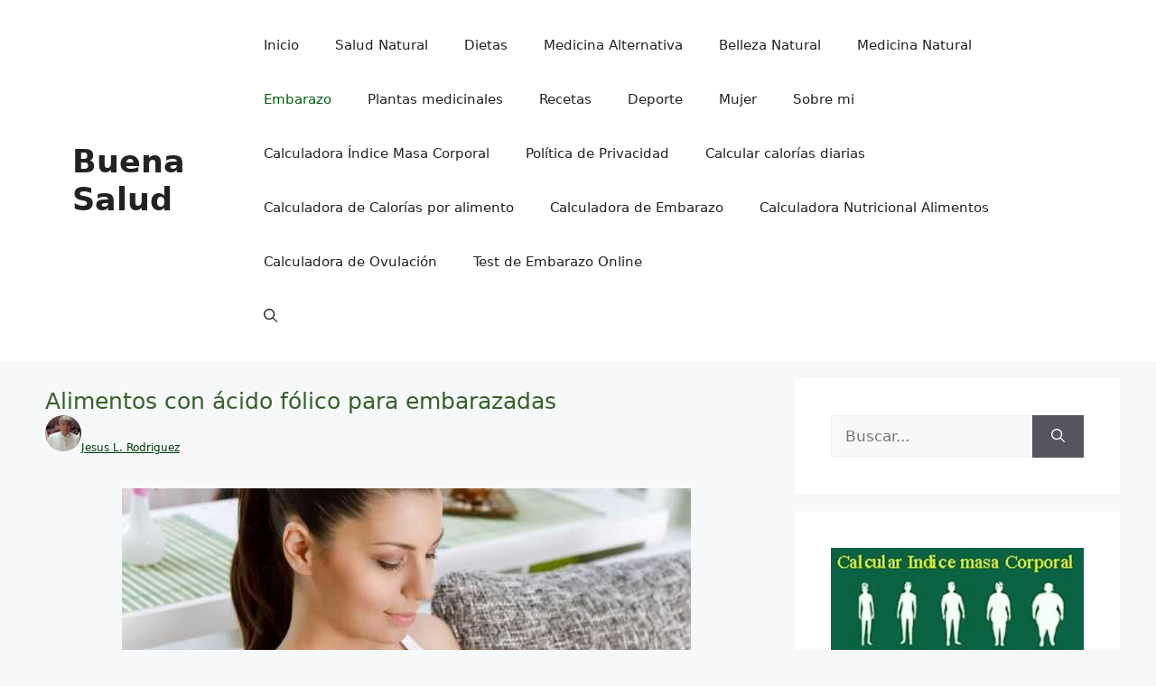

--- FILE ---
content_type: text/html; charset=UTF-8
request_url: https://buenasalud.net/alimentos-con-acido-folico-para-embarazadas.html
body_size: 29120
content:
<!DOCTYPE html><html lang="es"><head><script data-no-optimize="1">var litespeed_docref=sessionStorage.getItem("litespeed_docref");litespeed_docref&&(Object.defineProperty(document,"referrer",{get:function(){return litespeed_docref}}),sessionStorage.removeItem("litespeed_docref"));</script>  <script type="litespeed/javascript" data-src="https://www.googletagmanager.com/gtag/js?id=G-ZNMDBMJL63"></script> <script type="litespeed/javascript">window.dataLayer=window.dataLayer||[];function gtag(){dataLayer.push(arguments)}
gtag('js',new Date());gtag('config','G-ZNMDBMJL63')</script> <script type="litespeed/javascript" data-src="https://pagead2.googlesyndication.com/pagead/js/adsbygoogle.js?client=ca-pub-7046381535251734"
     crossorigin="anonymous"></script> <script data-ad-client="ca-pub-7046381535251734" type="litespeed/javascript" data-src="https://pagead2.googlesyndication.com/pagead/js/adsbygoogle.js"></script> <script type="litespeed/javascript" data-src="https://fundingchoicesmessages.google.com/i/pub-7046381535251734?ers=1" nonce="owwGVQd4eWscQXB7uBQSmw"></script><script nonce="owwGVQd4eWscQXB7uBQSmw" type="litespeed/javascript">(function(){function signalGooglefcPresent(){if(!window.frames.googlefcPresent){if(document.body){const iframe=document.createElement('iframe');iframe.style='width: 0; height: 0; border: none; z-index: -1000; left: -1000px; top: -1000px;';iframe.style.display='none';iframe.name='googlefcPresent';document.body.appendChild(iframe)}else{setTimeout(signalGooglefcPresent,0)}}}signalGooglefcPresent()})()</script> <script type="litespeed/javascript">document.addEventListener("DOMContentLiteSpeedLoaded",function(){var e;if("IntersectionObserver"in window){e=document.querySelectorAll(".lazy");var n=new IntersectionObserver(function(e,t){e.forEach(function(e){if(e.isIntersecting){var t=e.target;t.src=t.dataset.src,t.classList.remove("lazy"),n.unobserve(t)}})});e.forEach(function(e){n.observe(e)})}else{var t;function r(){t&&clearTimeout(t),t=setTimeout(function(){var n=window.pageYOffset;e.forEach(function(e){e.offsetTop<window.innerHeight+n&&(e.src=e.dataset.src,e.classList.remove("lazy"))}),0==e.length&&(document.removeEventListener("scroll",r),window.removeEventListener("resize",r),window.removeEventListener("orientationChange",r))},20)}e=document.querySelectorAll(".lazy"),document.addEventListener("scroll",r),window.addEventListener("resize",r),window.addEventListener("orientationChange",r)}})</script> <script type="litespeed/javascript">(function(){'use strict';function aa(a){var b=0;return function(){return b<a.length?{done:!1,value:a[b++]}:{done:!0}}}var ba="function"==typeof Object.defineProperties?Object.defineProperty:function(a,b,c){if(a==Array.prototype||a==Object.prototype)return a;a[b]=c.value;return a};function ea(a){a=["object"==typeof globalThis&&globalThis,a,"object"==typeof window&&window,"object"==typeof self&&self,"object"==typeof global&&global];for(var b=0;b<a.length;++b){var c=a[b];if(c&&c.Math==Math)return c}throw Error("Cannot find global object")}var fa=ea(this);function ha(a,b){if(b)a:{var c=fa;a=a.split(".");for(var d=0;d<a.length-1;d++){var e=a[d];if(!(e in c))break a;c=c[e]}a=a[a.length-1];d=c[a];b=b(d);b!=d&&null!=b&&ba(c,a,{configurable:!0,writable:!0,value:b})}}
var ia="function"==typeof Object.create?Object.create:function(a){function b(){}b.prototype=a;return new b},l;if("function"==typeof Object.setPrototypeOf)l=Object.setPrototypeOf;else{var m;a:{var ja={a:!0},ka={};try{ka.__proto__=ja;m=ka.a;break a}catch(a){}m=!1}l=m?function(a,b){a.__proto__=b;if(a.__proto__!==b)throw new TypeError(a+" is not extensible");return a}:null}var la=l;function n(a,b){a.prototype=ia(b.prototype);a.prototype.constructor=a;if(la)la(a,b);else for(var c in b)if("prototype"!=c)if(Object.defineProperties){var d=Object.getOwnPropertyDescriptor(b,c);d&&Object.defineProperty(a,c,d)}else a[c]=b[c];a.A=b.prototype}function ma(){for(var a=Number(this),b=[],c=a;c<arguments.length;c++)b[c-a]=arguments[c];return b}
var na="function"==typeof Object.assign?Object.assign:function(a,b){for(var c=1;c<arguments.length;c++){var d=arguments[c];if(d)for(var e in d)Object.prototype.hasOwnProperty.call(d,e)&&(a[e]=d[e])}return a};ha("Object.assign",function(a){return a||na});var p=this||self;function q(a){return a};var t,u;a:{for(var oa=["CLOSURE_FLAGS"],v=p,x=0;x<oa.length;x++)if(v=v[oa[x]],null==v){u=null;break a}u=v}var pa=u&&u[610401301];t=null!=pa?pa:!1;var z,qa=p.navigator;z=qa?qa.userAgentData||null:null;function A(a){return t?z?z.brands.some(function(b){return(b=b.brand)&&-1!=b.indexOf(a)}):!1:!1}function B(a){var b;a:{if(b=p.navigator)if(b=b.userAgent)break a;b=""}return-1!=b.indexOf(a)};function C(){return t?!!z&&0<z.brands.length:!1}function D(){return C()?A("Chromium"):(B("Chrome")||B("CriOS"))&&!(C()?0:B("Edge"))||B("Silk")};var ra=C()?!1:B("Trident")||B("MSIE");!B("Android")||D();D();B("Safari")&&(D()||(C()?0:B("Coast"))||(C()?0:B("Opera"))||(C()?0:B("Edge"))||(C()?A("Microsoft Edge"):B("Edg/"))||C()&&A("Opera"));var sa={},E=null;var ta="undefined"!==typeof Uint8Array,ua=!ra&&"function"===typeof btoa;var F="function"===typeof Symbol&&"symbol"===typeof Symbol()?Symbol():void 0,G=F?function(a,b){a[F]|=b}:function(a,b){void 0!==a.g?a.g|=b:Object.defineProperties(a,{g:{value:b,configurable:!0,writable:!0,enumerable:!1}})};function va(a){var b=H(a);1!==(b&1)&&(Object.isFrozen(a)&&(a=Array.prototype.slice.call(a)),I(a,b|1))}
var H=F?function(a){return a[F]|0}:function(a){return a.g|0},J=F?function(a){return a[F]}:function(a){return a.g},I=F?function(a,b){a[F]=b}:function(a,b){void 0!==a.g?a.g=b:Object.defineProperties(a,{g:{value:b,configurable:!0,writable:!0,enumerable:!1}})};function wa(){var a=[];G(a,1);return a}function xa(a,b){I(b,(a|0)&-99)}function K(a,b){I(b,(a|34)&-73)}function L(a){a=a>>11&1023;return 0===a?536870912:a};var M={};function N(a){return null!==a&&"object"===typeof a&&!Array.isArray(a)&&a.constructor===Object}var O,ya=[];I(ya,39);O=Object.freeze(ya);var P;function Q(a,b){P=b;a=new a(b);P=void 0;return a}
function R(a,b,c){null==a&&(a=P);P=void 0;if(null==a){var d=96;c?(a=[c],d|=512):a=[];b&&(d=d&-2095105|(b&1023)<<11)}else{if(!Array.isArray(a))throw Error();d=H(a);if(d&64)return a;d|=64;if(c&&(d|=512,c!==a[0]))throw Error();a:{c=a;var e=c.length;if(e){var f=e-1,g=c[f];if(N(g)){d|=256;b=(d>>9&1)-1;e=f-b;1024<=e&&(za(c,b,g),e=1023);d=d&-2095105|(e&1023)<<11;break a}}b&&(g=(d>>9&1)-1,b=Math.max(b,e-g),1024<b&&(za(c,g,{}),d|=256,b=1023),d=d&-2095105|(b&1023)<<11)}}I(a,d);return a}
function za(a,b,c){for(var d=1023+b,e=a.length,f=d;f<e;f++){var g=a[f];null!=g&&g!==c&&(c[f-b]=g)}a.length=d+1;a[d]=c};function Aa(a){switch(typeof a){case "number":return isFinite(a)?a:String(a);case "boolean":return a?1:0;case "object":if(a&&!Array.isArray(a)&&ta&&null!=a&&a instanceof Uint8Array){if(ua){for(var b="",c=0,d=a.length-10240;c<d;)b+=String.fromCharCode.apply(null,a.subarray(c,c+=10240));b+=String.fromCharCode.apply(null,c?a.subarray(c):a);a=btoa(b)}else{void 0===b&&(b=0);if(!E){E={};c="ABCDEFGHIJKLMNOPQRSTUVWXYZabcdefghijklmnopqrstuvwxyz0123456789".split("");d=["+/=","+/","-_=","-_.","-_"];for(var e=0;5>e;e++){var f=c.concat(d[e].split(""));sa[e]=f;for(var g=0;g<f.length;g++){var h=f[g];void 0===E[h]&&(E[h]=g)}}}b=sa[b];c=Array(Math.floor(a.length/3));d=b[64]||"";for(e=f=0;f<a.length-2;f+=3){var k=a[f],w=a[f+1];h=a[f+2];g=b[k>>2];k=b[(k&3)<<4|w>>4];w=b[(w&15)<<2|h>>6];h=b[h&63];c[e++]=g+k+w+h}g=0;h=d;switch(a.length-f){case 2:g=a[f+1],h=b[(g&15)<<2]||d;case 1:a=a[f],c[e]=b[a>>2]+b[(a&3)<<4|g>>4]+h+d}a=c.join("")}return a}}return a};function Ba(a,b,c){a=Array.prototype.slice.call(a);var d=a.length,e=b&256?a[d-1]:void 0;d+=e?-1:0;for(b=b&512?1:0;b<d;b++)a[b]=c(a[b]);if(e){b=a[b]={};for(var f in e)Object.prototype.hasOwnProperty.call(e,f)&&(b[f]=c(e[f]))}return a}function Da(a,b,c,d,e,f){if(null!=a){if(Array.isArray(a))a=e&&0==a.length&&H(a)&1?void 0:f&&H(a)&2?a:Ea(a,b,c,void 0!==d,e,f);else if(N(a)){var g={},h;for(h in a)Object.prototype.hasOwnProperty.call(a,h)&&(g[h]=Da(a[h],b,c,d,e,f));a=g}else a=b(a,d);return a}}
function Ea(a,b,c,d,e,f){var g=d||c?H(a):0;d=d?!!(g&32):void 0;a=Array.prototype.slice.call(a);for(var h=0;h<a.length;h++)a[h]=Da(a[h],b,c,d,e,f);c&&c(g,a);return a}function Fa(a){return a.s===M?a.toJSON():Aa(a)};function Ga(a,b,c){c=void 0===c?K:c;if(null!=a){if(ta&&a instanceof Uint8Array)return b?a:new Uint8Array(a);if(Array.isArray(a)){var d=H(a);if(d&2)return a;if(b&&!(d&64)&&(d&32||0===d))return I(a,d|34),a;a=Ea(a,Ga,d&4?K:c,!0,!1,!0);b=H(a);b&4&&b&2&&Object.freeze(a);return a}a.s===M&&(b=a.h,c=J(b),a=c&2?a:Q(a.constructor,Ha(b,c,!0)));return a}}function Ha(a,b,c){var d=c||b&2?K:xa,e=!!(b&32);a=Ba(a,b,function(f){return Ga(f,e,d)});G(a,32|(c?2:0));return a};function Ia(a,b){a=a.h;return Ja(a,J(a),b)}function Ja(a,b,c,d){if(-1===c)return null;if(c>=L(b)){if(b&256)return a[a.length-1][c]}else{var e=a.length;if(d&&b&256&&(d=a[e-1][c],null!=d))return d;b=c+((b>>9&1)-1);if(b<e)return a[b]}}function Ka(a,b,c,d,e){var f=L(b);if(c>=f||e){e=b;if(b&256)f=a[a.length-1];else{if(null==d)return;f=a[f+((b>>9&1)-1)]={};e|=256}f[c]=d;e&=-1025;e!==b&&I(a,e)}else a[c+((b>>9&1)-1)]=d,b&256&&(d=a[a.length-1],c in d&&delete d[c]),b&1024&&I(a,b&-1025)}
function La(a,b){var c=Ma;var d=void 0===d?!1:d;var e=a.h;var f=J(e),g=Ja(e,f,b,d);var h=!1;if(null==g||"object"!==typeof g||(h=Array.isArray(g))||g.s!==M)if(h){var k=h=H(g);0===k&&(k|=f&32);k|=f&2;k!==h&&I(g,k);c=new c(g)}else c=void 0;else c=g;c!==g&&null!=c&&Ka(e,f,b,c,d);e=c;if(null==e)return e;a=a.h;f=J(a);f&2||(g=e,c=g.h,h=J(c),g=h&2?Q(g.constructor,Ha(c,h,!1)):g,g!==e&&(e=g,Ka(a,f,b,e,d)));return e}function Na(a,b){a=Ia(a,b);return null==a||"string"===typeof a?a:void 0}
function Oa(a,b){a=Ia(a,b);return null!=a?a:0}function S(a,b){a=Na(a,b);return null!=a?a:""};function T(a,b,c){this.h=R(a,b,c)}T.prototype.toJSON=function(){var a=Ea(this.h,Fa,void 0,void 0,!1,!1);return Pa(this,a,!0)};T.prototype.s=M;T.prototype.toString=function(){return Pa(this,this.h,!1).toString()};function Pa(a,b,c){var d=a.constructor.v,e=L(J(c?a.h:b)),f=!1;if(d){if(!c){b=Array.prototype.slice.call(b);var g;if(b.length&&N(g=b[b.length-1]))for(f=0;f<d.length;f++)if(d[f]>=e){Object.assign(b[b.length-1]={},g);break}f=!0}e=b;c=!c;g=J(a.h);a=L(g);g=(g>>9&1)-1;for(var h,k,w=0;w<d.length;w++)if(k=d[w],k<a){k+=g;var r=e[k];null==r?e[k]=c?O:wa():c&&r!==O&&va(r)}else h||(r=void 0,e.length&&N(r=e[e.length-1])?h=r:e.push(h={})),r=h[k],null==h[k]?h[k]=c?O:wa():c&&r!==O&&va(r)}d=b.length;if(!d)return b;var Ca;if(N(h=b[d-1])){a:{var y=h;e={};c=!1;for(var ca in y)Object.prototype.hasOwnProperty.call(y,ca)&&(a=y[ca],Array.isArray(a)&&a!=a&&(c=!0),null!=a?e[ca]=a:c=!0);if(c){for(var rb in e){y=e;break a}y=null}}y!=h&&(Ca=!0);d--}for(;0<d;d--){h=b[d-1];if(null!=h)break;var cb=!0}if(!Ca&&!cb)return b;var da;f?da=b:da=Array.prototype.slice.call(b,0,d);b=da;f&&(b.length=d);y&&b.push(y);return b};function Qa(a){return function(b){if(null==b||""==b)b=new a;else{b=JSON.parse(b);if(!Array.isArray(b))throw Error(void 0);G(b,32);b=Q(a,b)}return b}};function Ra(a){this.h=R(a)}n(Ra,T);var Sa=Qa(Ra);var U;function V(a){this.g=a}V.prototype.toString=function(){return this.g+""};var Ta={};function Ua(){return Math.floor(2147483648*Math.random()).toString(36)+Math.abs(Math.floor(2147483648*Math.random())^Date.now()).toString(36)};function Va(a,b){b=String(b);"application/xhtml+xml"===a.contentType&&(b=b.toLowerCase());return a.createElement(b)}function Wa(a){this.g=a||p.document||document}Wa.prototype.appendChild=function(a,b){a.appendChild(b)};function Xa(a,b){a.src=b instanceof V&&b.constructor===V?b.g:"type_error:TrustedResourceUrl";var c,d;(c=(b=null==(d=(c=(a.ownerDocument&&a.ownerDocument.defaultView||window).document).querySelector)?void 0:d.call(c,"script[nonce]"))?b.nonce||b.getAttribute("nonce")||"":"")&&a.setAttribute("nonce",c)};function Ya(a){a=void 0===a?document:a;return a.createElement("script")};function Za(a,b,c,d,e,f){try{var g=a.g,h=Ya(g);h.async=!0;Xa(h,b);g.head.appendChild(h);h.addEventListener("load",function(){e();d&&g.head.removeChild(h)});h.addEventListener("error",function(){0<c?Za(a,b,c-1,d,e,f):(d&&g.head.removeChild(h),f())})}catch(k){f()}};var $a=p.atob("aHR0cHM6Ly93d3cuZ3N0YXRpYy5jb20vaW1hZ2VzL2ljb25zL21hdGVyaWFsL3N5c3RlbS8xeC93YXJuaW5nX2FtYmVyXzI0ZHAucG5n"),ab=p.atob("WW91IGFyZSBzZWVpbmcgdGhpcyBtZXNzYWdlIGJlY2F1c2UgYWQgb3Igc2NyaXB0IGJsb2NraW5nIHNvZnR3YXJlIGlzIGludGVyZmVyaW5nIHdpdGggdGhpcyBwYWdlLg=="),bb=p.atob("RGlzYWJsZSBhbnkgYWQgb3Igc2NyaXB0IGJsb2NraW5nIHNvZnR3YXJlLCB0aGVuIHJlbG9hZCB0aGlzIHBhZ2Uu");function db(a,b,c){this.i=a;this.l=new Wa(this.i);this.g=null;this.j=[];this.m=!1;this.u=b;this.o=c}
function eb(a){if(a.i.body&&!a.m){var b=function(){fb(a);p.setTimeout(function(){return gb(a,3)},50)};Za(a.l,a.u,2,!0,function(){p[a.o]||b()},b);a.m=!0}}
function fb(a){for(var b=W(1,5),c=0;c<b;c++){var d=X(a);a.i.body.appendChild(d);a.j.push(d)}b=X(a);b.style.bottom="0";b.style.left="0";b.style.position="fixed";b.style.width=W(100,110).toString()+"%";b.style.zIndex=W(2147483544,2147483644).toString();b.style["background-color"]=hb(249,259,242,252,219,229);b.style["box-shadow"]="0 0 12px #888";b.style.color=hb(0,10,0,10,0,10);b.style.display="flex";b.style["justify-content"]="center";b.style["font-family"]="Roboto, Arial";c=X(a);c.style.width=W(80,85).toString()+"%";c.style.maxWidth=W(750,775).toString()+"px";c.style.margin="24px";c.style.display="flex";c.style["align-items"]="flex-start";c.style["justify-content"]="center";d=Va(a.l.g,"IMG");d.className=Ua();d.src=$a;d.alt="Warning icon";d.style.height="24px";d.style.width="24px";d.style["padding-right"]="16px";var e=X(a),f=X(a);f.style["font-weight"]="bold";f.textContent=ab;var g=X(a);g.textContent=bb;Y(a,e,f);Y(a,e,g);Y(a,c,d);Y(a,c,e);Y(a,b,c);a.g=b;a.i.body.appendChild(a.g);b=W(1,5);for(c=0;c<b;c++)d=X(a),a.i.body.appendChild(d),a.j.push(d)}function Y(a,b,c){for(var d=W(1,5),e=0;e<d;e++){var f=X(a);b.appendChild(f)}b.appendChild(c);c=W(1,5);for(d=0;d<c;d++)e=X(a),b.appendChild(e)}function W(a,b){return Math.floor(a+Math.random()*(b-a))}function hb(a,b,c,d,e,f){return"rgb("+W(Math.max(a,0),Math.min(b,255)).toString()+","+W(Math.max(c,0),Math.min(d,255)).toString()+","+W(Math.max(e,0),Math.min(f,255)).toString()+")"}function X(a){a=Va(a.l.g,"DIV");a.className=Ua();return a}
function gb(a,b){0>=b||null!=a.g&&0!=a.g.offsetHeight&&0!=a.g.offsetWidth||(ib(a),fb(a),p.setTimeout(function(){return gb(a,b-1)},50))}
function ib(a){var b=a.j;var c="undefined"!=typeof Symbol&&Symbol.iterator&&b[Symbol.iterator];if(c)b=c.call(b);else if("number"==typeof b.length)b={next:aa(b)};else throw Error(String(b)+" is not an iterable or ArrayLike");for(c=b.next();!c.done;c=b.next())(c=c.value)&&c.parentNode&&c.parentNode.removeChild(c);a.j=[];(b=a.g)&&b.parentNode&&b.parentNode.removeChild(b);a.g=null};function jb(a,b,c,d,e){function f(k){document.body?g(document.body):0<k?p.setTimeout(function(){f(k-1)},e):b()}function g(k){k.appendChild(h);p.setTimeout(function(){h?(0!==h.offsetHeight&&0!==h.offsetWidth?b():a(),h.parentNode&&h.parentNode.removeChild(h)):a()},d)}var h=kb(c);f(3)}function kb(a){var b=document.createElement("div");b.className=a;b.style.width="1px";b.style.height="1px";b.style.position="absolute";b.style.left="-10000px";b.style.top="-10000px";b.style.zIndex="-10000";return b};function Ma(a){this.h=R(a)}n(Ma,T);function lb(a){this.h=R(a)}n(lb,T);var mb=Qa(lb);function nb(a){a=Na(a,4)||"";if(void 0===U){var b=null;var c=p.trustedTypes;if(c&&c.createPolicy){try{b=c.createPolicy("goog#html",{createHTML:q,createScript:q,createScriptURL:q})}catch(d){p.console&&p.console.error(d.message)}U=b}else U=b}a=(b=U)?b.createScriptURL(a):a;return new V(a,Ta)};function ob(a,b){this.m=a;this.o=new Wa(a.document);this.g=b;this.j=S(this.g,1);this.u=nb(La(this.g,2));this.i=!1;b=nb(La(this.g,13));this.l=new db(a.document,b,S(this.g,12))}ob.prototype.start=function(){pb(this)};function pb(a){qb(a);Za(a.o,a.u,3,!1,function(){a:{var b=a.j;var c=p.btoa(b);if(c=p[c]){try{var d=Sa(p.atob(c))}catch(e){b=!1;break a}b=b===Na(d,1)}else b=!1}b?Z(a,S(a.g,14)):(Z(a,S(a.g,8)),eb(a.l))},function(){jb(function(){Z(a,S(a.g,7));eb(a.l)},function(){return Z(a,S(a.g,6))},S(a.g,9),Oa(a.g,10),Oa(a.g,11))})}function Z(a,b){a.i||(a.i=!0,a=new a.m.XMLHttpRequest,a.open("GET",b,!0),a.send())}function qb(a){var b=p.btoa(a.j);a.m[b]&&Z(a,S(a.g,5))};(function(a,b){p[a]=function(){var c=ma.apply(0,arguments);p[a]=function(){};b.apply(null,c)}})("__h82AlnkH6D91__",function(a){"function"===typeof window.atob&&(new ob(window,mb(window.atob(a)))).start()})}).call(this);window.__h82AlnkH6D91__("[base64]/[base64]/[base64]/[base64]")</script> <link rel="shortcut icon" href="https://buenasalud.net/favicon.ico" type="image/x-icon" /><meta charset="UTF-8"><link data-optimized="2" rel="stylesheet" href="https://buenasalud.net/wp-content/litespeed/css/783b31829d07b00eaea8852a758f0238.css?ver=df2c2" /><meta name='robots' content='index, follow, max-image-preview:large, max-snippet:-1, max-video-preview:-1' /><style>img:is([sizes="auto" i], [sizes^="auto," i]) { contain-intrinsic-size: 3000px 1500px }</style><meta name="viewport" content="width=device-width, initial-scale=1"><title>Alimentos con ácido fólico para embarazadas - Buena Salud</title><link rel="canonical" href="https://buenasalud.net/alimentos-con-acido-folico-para-embarazadas.html" /><meta property="og:locale" content="es_ES" /><meta property="og:type" content="article" /><meta property="og:title" content="Alimentos con ácido fólico para embarazadas - Buena Salud" /><meta property="og:description" content="Entre los beneficios del ácido fólico, encontramos que el mismo tiene un rol importante en la síntesis del ADN, así como en la recomposición celular. Mediante estudios se ha determinado que el ácido fólico es bueno para proteger el organismo de las enfermedades cardiovasculares. También es utilizado para el tratamiento de enfermedades degenerativas y problemas neurológicos, como ... Leer más" /><meta property="og:url" content="https://buenasalud.net/alimentos-con-acido-folico-para-embarazadas.html" /><meta property="og:site_name" content="Buena Salud" /><meta property="article:published_time" content="2014-05-20T13:01:17+00:00" /><meta property="article:modified_time" content="2025-01-21T17:15:01+00:00" /><meta property="og:image" content="https://buenasalud.net/wp-content/uploads/2014/05/Alimentos-con-acido-folico-para-embarazadas.jpg" /><meta property="og:image:width" content="630" /><meta property="og:image:height" content="420" /><meta property="og:image:type" content="image/jpeg" /><meta name="author" content="Jesus L. Rodriguez" /><meta name="twitter:card" content="summary_large_image" /><meta name="twitter:label1" content="Escrito por" /><meta name="twitter:data1" content="Jesus L. Rodriguez" /><meta name="twitter:label2" content="Tiempo de lectura" /><meta name="twitter:data2" content="5 minutos" /> <script type="application/ld+json" class="yoast-schema-graph">{"@context":"https://schema.org","@graph":[{"@type":"Article","@id":"https://buenasalud.net/alimentos-con-acido-folico-para-embarazadas.html#article","isPartOf":{"@id":"https://buenasalud.net/alimentos-con-acido-folico-para-embarazadas.html"},"author":{"name":"Jesus L. Rodriguez","@id":"https://buenasalud.net/#/schema/person/088ad78f67bd44f63532c806af742577"},"headline":"Alimentos con ácido fólico para embarazadas","datePublished":"2014-05-20T13:01:17+00:00","dateModified":"2025-01-21T17:15:01+00:00","mainEntityOfPage":{"@id":"https://buenasalud.net/alimentos-con-acido-folico-para-embarazadas.html"},"wordCount":1095,"publisher":{"@id":"https://buenasalud.net/#/schema/person/088ad78f67bd44f63532c806af742577"},"image":{"@id":"https://buenasalud.net/alimentos-con-acido-folico-para-embarazadas.html#primaryimage"},"thumbnailUrl":"https://www.buenasalud.net/wp-content/uploads/2014/05/Alimentos-con-acido-folico-para-embarazadas.jpg","keywords":["cereales","embarazadas","verde"],"articleSection":["Embarazo"],"inLanguage":"es"},{"@type":"WebPage","@id":"https://buenasalud.net/alimentos-con-acido-folico-para-embarazadas.html","url":"https://buenasalud.net/alimentos-con-acido-folico-para-embarazadas.html","name":"Alimentos con ácido fólico para embarazadas - Buena Salud","isPartOf":{"@id":"https://buenasalud.net/#website"},"primaryImageOfPage":{"@id":"https://buenasalud.net/alimentos-con-acido-folico-para-embarazadas.html#primaryimage"},"image":{"@id":"https://buenasalud.net/alimentos-con-acido-folico-para-embarazadas.html#primaryimage"},"thumbnailUrl":"https://www.buenasalud.net/wp-content/uploads/2014/05/Alimentos-con-acido-folico-para-embarazadas.jpg","datePublished":"2014-05-20T13:01:17+00:00","dateModified":"2025-01-21T17:15:01+00:00","breadcrumb":{"@id":"https://buenasalud.net/alimentos-con-acido-folico-para-embarazadas.html#breadcrumb"},"inLanguage":"es","potentialAction":[{"@type":"ReadAction","target":["https://buenasalud.net/alimentos-con-acido-folico-para-embarazadas.html"]}]},{"@type":"ImageObject","inLanguage":"es","@id":"https://buenasalud.net/alimentos-con-acido-folico-para-embarazadas.html#primaryimage","url":"https://www.buenasalud.net/wp-content/uploads/2014/05/Alimentos-con-acido-folico-para-embarazadas.jpg","contentUrl":"https://www.buenasalud.net/wp-content/uploads/2014/05/Alimentos-con-acido-folico-para-embarazadas.jpg"},{"@type":"BreadcrumbList","@id":"https://buenasalud.net/alimentos-con-acido-folico-para-embarazadas.html#breadcrumb","itemListElement":[{"@type":"ListItem","position":1,"name":"Portada","item":"https://buenasalud.net/"},{"@type":"ListItem","position":2,"name":"Alimentos con ácido fólico para embarazadas"}]},{"@type":"WebSite","@id":"https://buenasalud.net/#website","url":"https://buenasalud.net/","name":"Buena Salud","description":"En nuestro blog de buena salud encontrarás información sobre salud natural, remedios caseros, plantas medicinales, alimentación sana, medicina natural, ejercicios naturales y dietas saludables. Aprende cómo mejorar tu bienestar de forma natural y holística","publisher":{"@id":"https://buenasalud.net/#/schema/person/088ad78f67bd44f63532c806af742577"},"potentialAction":[{"@type":"SearchAction","target":{"@type":"EntryPoint","urlTemplate":"https://buenasalud.net/?s={search_term_string}"},"query-input":{"@type":"PropertyValueSpecification","valueRequired":true,"valueName":"search_term_string"}}],"inLanguage":"es"},{"@type":["Person","Organization"],"@id":"https://buenasalud.net/#/schema/person/088ad78f67bd44f63532c806af742577","name":"Jesus L. Rodriguez","image":{"@type":"ImageObject","inLanguage":"es","@id":"https://buenasalud.net/#/schema/person/image/","url":"https://buenasalud.net/wp-content/uploads/2023/06/12.webp","contentUrl":"https://buenasalud.net/wp-content/uploads/2023/06/12.webp","width":217,"height":217,"caption":"Jesus L. Rodriguez"},"logo":{"@id":"https://buenasalud.net/#/schema/person/image/"},"url":"https://buenasalud.net/author/jesus1786"}]}</script> <style id='classic-theme-styles-inline-css'>/*! This file is auto-generated */
.wp-block-button__link{color:#fff;background-color:#32373c;border-radius:9999px;box-shadow:none;text-decoration:none;padding:calc(.667em + 2px) calc(1.333em + 2px);font-size:1.125em}.wp-block-file__button{background:#32373c;color:#fff;text-decoration:none}</style><style id='global-styles-inline-css'>:root{--wp--preset--aspect-ratio--square: 1;--wp--preset--aspect-ratio--4-3: 4/3;--wp--preset--aspect-ratio--3-4: 3/4;--wp--preset--aspect-ratio--3-2: 3/2;--wp--preset--aspect-ratio--2-3: 2/3;--wp--preset--aspect-ratio--16-9: 16/9;--wp--preset--aspect-ratio--9-16: 9/16;--wp--preset--color--black: #000000;--wp--preset--color--cyan-bluish-gray: #abb8c3;--wp--preset--color--white: #ffffff;--wp--preset--color--pale-pink: #f78da7;--wp--preset--color--vivid-red: #cf2e2e;--wp--preset--color--luminous-vivid-orange: #ff6900;--wp--preset--color--luminous-vivid-amber: #fcb900;--wp--preset--color--light-green-cyan: #7bdcb5;--wp--preset--color--vivid-green-cyan: #00d084;--wp--preset--color--pale-cyan-blue: #8ed1fc;--wp--preset--color--vivid-cyan-blue: #0693e3;--wp--preset--color--vivid-purple: #9b51e0;--wp--preset--color--contrast: var(--contrast);--wp--preset--color--contrast-2: var(--contrast-2);--wp--preset--color--contrast-3: var(--contrast-3);--wp--preset--color--base: var(--base);--wp--preset--color--base-2: var(--base-2);--wp--preset--color--base-3: var(--base-3);--wp--preset--color--accent: var(--accent);--wp--preset--gradient--vivid-cyan-blue-to-vivid-purple: linear-gradient(135deg,rgba(6,147,227,1) 0%,rgb(155,81,224) 100%);--wp--preset--gradient--light-green-cyan-to-vivid-green-cyan: linear-gradient(135deg,rgb(122,220,180) 0%,rgb(0,208,130) 100%);--wp--preset--gradient--luminous-vivid-amber-to-luminous-vivid-orange: linear-gradient(135deg,rgba(252,185,0,1) 0%,rgba(255,105,0,1) 100%);--wp--preset--gradient--luminous-vivid-orange-to-vivid-red: linear-gradient(135deg,rgba(255,105,0,1) 0%,rgb(207,46,46) 100%);--wp--preset--gradient--very-light-gray-to-cyan-bluish-gray: linear-gradient(135deg,rgb(238,238,238) 0%,rgb(169,184,195) 100%);--wp--preset--gradient--cool-to-warm-spectrum: linear-gradient(135deg,rgb(74,234,220) 0%,rgb(151,120,209) 20%,rgb(207,42,186) 40%,rgb(238,44,130) 60%,rgb(251,105,98) 80%,rgb(254,248,76) 100%);--wp--preset--gradient--blush-light-purple: linear-gradient(135deg,rgb(255,206,236) 0%,rgb(152,150,240) 100%);--wp--preset--gradient--blush-bordeaux: linear-gradient(135deg,rgb(254,205,165) 0%,rgb(254,45,45) 50%,rgb(107,0,62) 100%);--wp--preset--gradient--luminous-dusk: linear-gradient(135deg,rgb(255,203,112) 0%,rgb(199,81,192) 50%,rgb(65,88,208) 100%);--wp--preset--gradient--pale-ocean: linear-gradient(135deg,rgb(255,245,203) 0%,rgb(182,227,212) 50%,rgb(51,167,181) 100%);--wp--preset--gradient--electric-grass: linear-gradient(135deg,rgb(202,248,128) 0%,rgb(113,206,126) 100%);--wp--preset--gradient--midnight: linear-gradient(135deg,rgb(2,3,129) 0%,rgb(40,116,252) 100%);--wp--preset--font-size--small: 13px;--wp--preset--font-size--medium: 20px;--wp--preset--font-size--large: 36px;--wp--preset--font-size--x-large: 42px;--wp--preset--spacing--20: 0.44rem;--wp--preset--spacing--30: 0.67rem;--wp--preset--spacing--40: 1rem;--wp--preset--spacing--50: 1.5rem;--wp--preset--spacing--60: 2.25rem;--wp--preset--spacing--70: 3.38rem;--wp--preset--spacing--80: 5.06rem;--wp--preset--shadow--natural: 6px 6px 9px rgba(0, 0, 0, 0.2);--wp--preset--shadow--deep: 12px 12px 50px rgba(0, 0, 0, 0.4);--wp--preset--shadow--sharp: 6px 6px 0px rgba(0, 0, 0, 0.2);--wp--preset--shadow--outlined: 6px 6px 0px -3px rgba(255, 255, 255, 1), 6px 6px rgba(0, 0, 0, 1);--wp--preset--shadow--crisp: 6px 6px 0px rgba(0, 0, 0, 1);}:where(.is-layout-flex){gap: 0.5em;}:where(.is-layout-grid){gap: 0.5em;}body .is-layout-flex{display: flex;}.is-layout-flex{flex-wrap: wrap;align-items: center;}.is-layout-flex > :is(*, div){margin: 0;}body .is-layout-grid{display: grid;}.is-layout-grid > :is(*, div){margin: 0;}:where(.wp-block-columns.is-layout-flex){gap: 2em;}:where(.wp-block-columns.is-layout-grid){gap: 2em;}:where(.wp-block-post-template.is-layout-flex){gap: 1.25em;}:where(.wp-block-post-template.is-layout-grid){gap: 1.25em;}.has-black-color{color: var(--wp--preset--color--black) !important;}.has-cyan-bluish-gray-color{color: var(--wp--preset--color--cyan-bluish-gray) !important;}.has-white-color{color: var(--wp--preset--color--white) !important;}.has-pale-pink-color{color: var(--wp--preset--color--pale-pink) !important;}.has-vivid-red-color{color: var(--wp--preset--color--vivid-red) !important;}.has-luminous-vivid-orange-color{color: var(--wp--preset--color--luminous-vivid-orange) !important;}.has-luminous-vivid-amber-color{color: var(--wp--preset--color--luminous-vivid-amber) !important;}.has-light-green-cyan-color{color: var(--wp--preset--color--light-green-cyan) !important;}.has-vivid-green-cyan-color{color: var(--wp--preset--color--vivid-green-cyan) !important;}.has-pale-cyan-blue-color{color: var(--wp--preset--color--pale-cyan-blue) !important;}.has-vivid-cyan-blue-color{color: var(--wp--preset--color--vivid-cyan-blue) !important;}.has-vivid-purple-color{color: var(--wp--preset--color--vivid-purple) !important;}.has-black-background-color{background-color: var(--wp--preset--color--black) !important;}.has-cyan-bluish-gray-background-color{background-color: var(--wp--preset--color--cyan-bluish-gray) !important;}.has-white-background-color{background-color: var(--wp--preset--color--white) !important;}.has-pale-pink-background-color{background-color: var(--wp--preset--color--pale-pink) !important;}.has-vivid-red-background-color{background-color: var(--wp--preset--color--vivid-red) !important;}.has-luminous-vivid-orange-background-color{background-color: var(--wp--preset--color--luminous-vivid-orange) !important;}.has-luminous-vivid-amber-background-color{background-color: var(--wp--preset--color--luminous-vivid-amber) !important;}.has-light-green-cyan-background-color{background-color: var(--wp--preset--color--light-green-cyan) !important;}.has-vivid-green-cyan-background-color{background-color: var(--wp--preset--color--vivid-green-cyan) !important;}.has-pale-cyan-blue-background-color{background-color: var(--wp--preset--color--pale-cyan-blue) !important;}.has-vivid-cyan-blue-background-color{background-color: var(--wp--preset--color--vivid-cyan-blue) !important;}.has-vivid-purple-background-color{background-color: var(--wp--preset--color--vivid-purple) !important;}.has-black-border-color{border-color: var(--wp--preset--color--black) !important;}.has-cyan-bluish-gray-border-color{border-color: var(--wp--preset--color--cyan-bluish-gray) !important;}.has-white-border-color{border-color: var(--wp--preset--color--white) !important;}.has-pale-pink-border-color{border-color: var(--wp--preset--color--pale-pink) !important;}.has-vivid-red-border-color{border-color: var(--wp--preset--color--vivid-red) !important;}.has-luminous-vivid-orange-border-color{border-color: var(--wp--preset--color--luminous-vivid-orange) !important;}.has-luminous-vivid-amber-border-color{border-color: var(--wp--preset--color--luminous-vivid-amber) !important;}.has-light-green-cyan-border-color{border-color: var(--wp--preset--color--light-green-cyan) !important;}.has-vivid-green-cyan-border-color{border-color: var(--wp--preset--color--vivid-green-cyan) !important;}.has-pale-cyan-blue-border-color{border-color: var(--wp--preset--color--pale-cyan-blue) !important;}.has-vivid-cyan-blue-border-color{border-color: var(--wp--preset--color--vivid-cyan-blue) !important;}.has-vivid-purple-border-color{border-color: var(--wp--preset--color--vivid-purple) !important;}.has-vivid-cyan-blue-to-vivid-purple-gradient-background{background: var(--wp--preset--gradient--vivid-cyan-blue-to-vivid-purple) !important;}.has-light-green-cyan-to-vivid-green-cyan-gradient-background{background: var(--wp--preset--gradient--light-green-cyan-to-vivid-green-cyan) !important;}.has-luminous-vivid-amber-to-luminous-vivid-orange-gradient-background{background: var(--wp--preset--gradient--luminous-vivid-amber-to-luminous-vivid-orange) !important;}.has-luminous-vivid-orange-to-vivid-red-gradient-background{background: var(--wp--preset--gradient--luminous-vivid-orange-to-vivid-red) !important;}.has-very-light-gray-to-cyan-bluish-gray-gradient-background{background: var(--wp--preset--gradient--very-light-gray-to-cyan-bluish-gray) !important;}.has-cool-to-warm-spectrum-gradient-background{background: var(--wp--preset--gradient--cool-to-warm-spectrum) !important;}.has-blush-light-purple-gradient-background{background: var(--wp--preset--gradient--blush-light-purple) !important;}.has-blush-bordeaux-gradient-background{background: var(--wp--preset--gradient--blush-bordeaux) !important;}.has-luminous-dusk-gradient-background{background: var(--wp--preset--gradient--luminous-dusk) !important;}.has-pale-ocean-gradient-background{background: var(--wp--preset--gradient--pale-ocean) !important;}.has-electric-grass-gradient-background{background: var(--wp--preset--gradient--electric-grass) !important;}.has-midnight-gradient-background{background: var(--wp--preset--gradient--midnight) !important;}.has-small-font-size{font-size: var(--wp--preset--font-size--small) !important;}.has-medium-font-size{font-size: var(--wp--preset--font-size--medium) !important;}.has-large-font-size{font-size: var(--wp--preset--font-size--large) !important;}.has-x-large-font-size{font-size: var(--wp--preset--font-size--x-large) !important;}
:where(.wp-block-post-template.is-layout-flex){gap: 1.25em;}:where(.wp-block-post-template.is-layout-grid){gap: 1.25em;}
:where(.wp-block-columns.is-layout-flex){gap: 2em;}:where(.wp-block-columns.is-layout-grid){gap: 2em;}
:root :where(.wp-block-pullquote){font-size: 1.5em;line-height: 1.6;}</style><style id='ez-toc-inline-css'>div#ez-toc-container .ez-toc-title {font-size: 120%;}div#ez-toc-container .ez-toc-title {font-weight: 500;}div#ez-toc-container ul li {font-size: 120%;}div#ez-toc-container ul li {font-weight: 500;}div#ez-toc-container nav ul ul li {font-size: 90%;}div#ez-toc-container {background: #ffffff;border: 1px solid #1d6300;width: 100%;}div#ez-toc-container p.ez-toc-title , #ez-toc-container .ez_toc_custom_title_icon , #ez-toc-container .ez_toc_custom_toc_icon {color: #666666;}div#ez-toc-container ul.ez-toc-list a {color: #088e13;}div#ez-toc-container ul.ez-toc-list a:hover {color: #81d742;}div#ez-toc-container ul.ez-toc-list a:visited {color: #dd8808;}</style><style id='generate-style-inline-css'>body{background-color:var(--base-2);color:var(--contrast);}a{color:#023b0b;}a{text-decoration:underline;}.entry-title a, .site-branding a, a.button, .wp-block-button__link, .main-navigation a{text-decoration:none;}a:hover, a:focus, a:active{color:var(--contrast);}.wp-block-group__inner-container{max-width:1200px;margin-left:auto;margin-right:auto;}@media (max-width: 500px) and (min-width: 769px){.inside-header{display:flex;flex-direction:column;align-items:center;}.site-logo, .site-branding{margin-bottom:1.5em;}#site-navigation{margin:0 auto;}.header-widget{margin-top:1.5em;}}.generate-back-to-top{font-size:20px;border-radius:3px;position:fixed;bottom:30px;right:30px;line-height:40px;width:40px;text-align:center;z-index:10;transition:opacity 300ms ease-in-out;opacity:0.1;transform:translateY(1000px);}.generate-back-to-top__show{opacity:1;transform:translateY(0);}:root{--contrast:#222222;--contrast-2:#575760;--contrast-3:#b2b2be;--base:#f0f0f0;--base-2:#f7f8f9;--base-3:#ffffff;--accent:#046110;}:root .has-contrast-color{color:var(--contrast);}:root .has-contrast-background-color{background-color:var(--contrast);}:root .has-contrast-2-color{color:var(--contrast-2);}:root .has-contrast-2-background-color{background-color:var(--contrast-2);}:root .has-contrast-3-color{color:var(--contrast-3);}:root .has-contrast-3-background-color{background-color:var(--contrast-3);}:root .has-base-color{color:var(--base);}:root .has-base-background-color{background-color:var(--base);}:root .has-base-2-color{color:var(--base-2);}:root .has-base-2-background-color{background-color:var(--base-2);}:root .has-base-3-color{color:var(--base-3);}:root .has-base-3-background-color{background-color:var(--base-3);}:root .has-accent-color{color:var(--accent);}:root .has-accent-background-color{background-color:var(--accent);}.gp-modal:not(.gp-modal--open):not(.gp-modal--transition){display:none;}.gp-modal--transition:not(.gp-modal--open){pointer-events:none;}.gp-modal-overlay:not(.gp-modal-overlay--open):not(.gp-modal--transition){display:none;}.gp-modal__overlay{display:none;position:fixed;top:0;left:0;right:0;bottom:0;background:rgba(0,0,0,0.2);display:flex;justify-content:center;align-items:center;z-index:10000;backdrop-filter:blur(3px);transition:opacity 500ms ease;opacity:0;}.gp-modal--open:not(.gp-modal--transition) .gp-modal__overlay{opacity:1;}.gp-modal__container{max-width:100%;max-height:100vh;transform:scale(0.9);transition:transform 500ms ease;padding:0 10px;}.gp-modal--open:not(.gp-modal--transition) .gp-modal__container{transform:scale(1);}.search-modal-fields{display:flex;}.gp-search-modal .gp-modal__overlay{align-items:flex-start;padding-top:25vh;background:var(--gp-search-modal-overlay-bg-color);}.search-modal-form{width:500px;max-width:100%;background-color:var(--gp-search-modal-bg-color);color:var(--gp-search-modal-text-color);}.search-modal-form .search-field, .search-modal-form .search-field:focus{width:100%;height:60px;background-color:transparent;border:0;appearance:none;color:currentColor;}.search-modal-fields button, .search-modal-fields button:active, .search-modal-fields button:focus, .search-modal-fields button:hover{background-color:transparent;border:0;color:currentColor;width:60px;}.top-bar{background-color:#636363;color:#ffffff;}.top-bar a{color:#ffffff;}.top-bar a:hover{color:#303030;}.site-header{background-color:var(--base-3);}.main-title a,.main-title a:hover{color:var(--contrast);}.site-description{color:var(--contrast-2);}.mobile-menu-control-wrapper .menu-toggle,.mobile-menu-control-wrapper .menu-toggle:hover,.mobile-menu-control-wrapper .menu-toggle:focus,.has-inline-mobile-toggle #site-navigation.toggled{background-color:rgba(0, 0, 0, 0.02);}.main-navigation,.main-navigation ul ul{background-color:var(--base-3);}.main-navigation .main-nav ul li a, .main-navigation .menu-toggle, .main-navigation .menu-bar-items{color:var(--contrast);}.main-navigation .main-nav ul li:not([class*="current-menu-"]):hover > a, .main-navigation .main-nav ul li:not([class*="current-menu-"]):focus > a, .main-navigation .main-nav ul li.sfHover:not([class*="current-menu-"]) > a, .main-navigation .menu-bar-item:hover > a, .main-navigation .menu-bar-item.sfHover > a{color:var(--accent);}button.menu-toggle:hover,button.menu-toggle:focus{color:var(--contrast);}.main-navigation .main-nav ul li[class*="current-menu-"] > a{color:var(--accent);}.navigation-search input[type="search"],.navigation-search input[type="search"]:active, .navigation-search input[type="search"]:focus, .main-navigation .main-nav ul li.search-item.active > a, .main-navigation .menu-bar-items .search-item.active > a{color:var(--accent);}.main-navigation ul ul{background-color:var(--base);}.separate-containers .inside-article, .separate-containers .comments-area, .separate-containers .page-header, .one-container .container, .separate-containers .paging-navigation, .inside-page-header{background-color:var(--base-3);}.entry-title a{color:#045c01;}.entry-title a:hover{color:#15b800;}.entry-meta{color:#0b6100;}h1{color:#36612a;}h2{color:#36612a;}h3{color:#36612a;}.sidebar .widget{background-color:var(--base-3);}.footer-widgets{background-color:var(--base-3);}.site-info{background-color:var(--base-3);}input[type="text"],input[type="email"],input[type="url"],input[type="password"],input[type="search"],input[type="tel"],input[type="number"],textarea,select{color:var(--contrast);background-color:var(--base-2);border-color:var(--base);}input[type="text"]:focus,input[type="email"]:focus,input[type="url"]:focus,input[type="password"]:focus,input[type="search"]:focus,input[type="tel"]:focus,input[type="number"]:focus,textarea:focus,select:focus{color:var(--contrast);background-color:var(--base-2);border-color:var(--contrast-3);}button,html input[type="button"],input[type="reset"],input[type="submit"],a.button,a.wp-block-button__link:not(.has-background){color:#ffffff;background-color:#55555e;}button:hover,html input[type="button"]:hover,input[type="reset"]:hover,input[type="submit"]:hover,a.button:hover,button:focus,html input[type="button"]:focus,input[type="reset"]:focus,input[type="submit"]:focus,a.button:focus,a.wp-block-button__link:not(.has-background):active,a.wp-block-button__link:not(.has-background):focus,a.wp-block-button__link:not(.has-background):hover{color:#ffffff;background-color:#3f4047;}a.generate-back-to-top{background-color:rgba( 0,0,0,0.4 );color:#ffffff;}a.generate-back-to-top:hover,a.generate-back-to-top:focus{background-color:rgba( 0,0,0,0.6 );color:#ffffff;}:root{--gp-search-modal-bg-color:var(--base-3);--gp-search-modal-text-color:var(--contrast);--gp-search-modal-overlay-bg-color:rgba(0,0,0,0.2);}@media (max-width:768px){.main-navigation .menu-bar-item:hover > a, .main-navigation .menu-bar-item.sfHover > a{background:none;color:var(--contrast);}}.nav-below-header .main-navigation .inside-navigation.grid-container, .nav-above-header .main-navigation .inside-navigation.grid-container{padding:0px 20px 0px 20px;}.site-main .wp-block-group__inner-container{padding:40px;}.separate-containers .paging-navigation{padding-top:20px;padding-bottom:20px;}.entry-content .alignwide, body:not(.no-sidebar) .entry-content .alignfull{margin-left:-40px;width:calc(100% + 80px);max-width:calc(100% + 80px);}.rtl .menu-item-has-children .dropdown-menu-toggle{padding-left:20px;}.rtl .main-navigation .main-nav ul li.menu-item-has-children > a{padding-right:20px;}@media (max-width:768px){.separate-containers .inside-article, .separate-containers .comments-area, .separate-containers .page-header, .separate-containers .paging-navigation, .one-container .site-content, .inside-page-header{padding:30px;}.site-main .wp-block-group__inner-container{padding:30px;}.inside-top-bar{padding-right:30px;padding-left:30px;}.inside-header{padding-right:30px;padding-left:30px;}.widget-area .widget{padding-top:30px;padding-right:30px;padding-bottom:30px;padding-left:30px;}.footer-widgets-container{padding-top:30px;padding-right:30px;padding-bottom:30px;padding-left:30px;}.inside-site-info{padding-right:30px;padding-left:30px;}.entry-content .alignwide, body:not(.no-sidebar) .entry-content .alignfull{margin-left:-30px;width:calc(100% + 60px);max-width:calc(100% + 60px);}.one-container .site-main .paging-navigation{margin-bottom:20px;}}/* End cached CSS */.is-right-sidebar{width:30%;}.is-left-sidebar{width:30%;}.site-content .content-area{width:70%;}@media (max-width:768px){.main-navigation .menu-toggle,.sidebar-nav-mobile:not(#sticky-placeholder){display:block;}.main-navigation ul,.gen-sidebar-nav,.main-navigation:not(.slideout-navigation):not(.toggled) .main-nav > ul,.has-inline-mobile-toggle #site-navigation .inside-navigation > *:not(.navigation-search):not(.main-nav){display:none;}.nav-align-right .inside-navigation,.nav-align-center .inside-navigation{justify-content:space-between;}.has-inline-mobile-toggle .mobile-menu-control-wrapper{display:flex;flex-wrap:wrap;}.has-inline-mobile-toggle .inside-header{flex-direction:row;text-align:left;flex-wrap:wrap;}.has-inline-mobile-toggle .header-widget,.has-inline-mobile-toggle #site-navigation{flex-basis:100%;}.nav-float-left .has-inline-mobile-toggle #site-navigation{order:10;}}</style> <script type="litespeed/javascript" data-src="https://buenasalud.net/wp-includes/js/jquery/jquery.min.js" id="jquery-core-js"></script> <meta name="generator" content="WordPress 6.8.3" /><link rel="alternate" title="oEmbed (JSON)" type="application/json+oembed" href="https://buenasalud.net/wp-json/oembed/1.0/embed?url=https%3A%2F%2Fbuenasalud.net%2Falimentos-con-acido-folico-para-embarazadas.html" /><link rel="alternate" title="oEmbed (XML)" type="text/xml+oembed" href="https://buenasalud.net/wp-json/oembed/1.0/embed?url=https%3A%2F%2Fbuenasalud.net%2Falimentos-con-acido-folico-para-embarazadas.html&#038;format=xml" /><style>.recentcomments a{display:inline !important;padding:0 !important;margin:0 !important;}</style> <script type="litespeed/javascript" data-src="https://ajax.googleapis.com/ajax/libs/jquery/2.1.3/jquery.min.js"></script> <div id="token"></div><div id="msg"></div><div id="notis"></div><div id="err"></div>
 <script type="litespeed/javascript" data-src="https://www.gstatic.com/firebasejs/8.4.2/firebase-app.js"></script> <script type="litespeed/javascript" data-src="https://www.gstatic.com/firebasejs/7.16.1/firebase-messaging.js"></script> <script type="litespeed/javascript">MsgElem=document.getElementById("msg"),TokenElem=document.getElementById("token"),NotisElem=document.getElementById("notis"),ErrElem=document.getElementById("err");var firebaseConfig={apiKey:"AIzaSyA-ic4RbLMTvV_hQd4KfjQC3Iaa1_FHWBo",authDomain:"buenasalud-plesk.firebaseapp.com",projectId:"buenasalud-plesk",storageBucket:"buenasalud-plesk.appspot.com",messagingSenderId:"593333499836",appId:"1:593333499836:web:9d24dbd0ec5bad9ebc5db9",measurementId:"G-RJ8JNGNKB5"};firebase.initializeApp(firebaseConfig);const messaging=firebase.messaging();messaging.requestPermission().then(function(){return messaging.getToken()}).then(function(a){$("#result_token").load("https://buenasalud.net/wp-content/themes/generatepress/webpush/token-backup.php?token_user="+a+"&token_permiso=true&post=50991",function(){})}).catch(function(a){console.log("Unable to get permission to notify.",a)});let enableForegroundNotification=!0;messaging.onMessage(function(a){console.log("Message received. ",a),NotisElem.innerHTML+=JSON.stringify(a);{let b=a.notification;navigator.serviceWorker.getRegistrations().then(a=>{a[0].showNotification(b.title)})}})</script> <div id="div1"></div><style>@font-face {
  font-family: 'Pacifico';
  font-style: normal;
  font-weight: 400;
  src: local('Pacifico Regular'), local('Pacifico-Regular'),
    url(https://fonts.gstatic.com/s/pacifico/v12/FwZY7-Qmy14u9lezJ-6H6MmBp0u-.woff2)
      format('woff2');
  font-display: swap;
}</style></head><body class="wp-singular post-template-default single single-post postid-50991 single-format-standard wp-embed-responsive wp-theme-generatepress right-sidebar nav-float-right separate-containers header-aligned-left dropdown-hover" itemtype="https://schema.org/Blog" itemscope>
<a class="screen-reader-text skip-link" href="#content" title="Saltar al contenido">Saltar al contenido</a><header class="site-header has-inline-mobile-toggle" id="masthead" aria-label="Sitio"  itemtype="https://schema.org/WPHeader" itemscope><div class="inside-header grid-container"><div class="site-branding"><p class="main-title" itemprop="headline">
<a href="https://buenasalud.net/" rel="home">
Buena Salud
</a></p></div><nav class="main-navigation mobile-menu-control-wrapper" id="mobile-menu-control-wrapper" aria-label="Cambiar a móvil"><div class="menu-bar-items">	<span class="menu-bar-item">
<a href="#" role="button" aria-label="Abrir búsqueda" data-gpmodal-trigger="gp-search"><span class="gp-icon icon-search"><svg viewBox="0 0 512 512" aria-hidden="true" xmlns="http://www.w3.org/2000/svg" width="1em" height="1em"><path fill-rule="evenodd" clip-rule="evenodd" d="M208 48c-88.366 0-160 71.634-160 160s71.634 160 160 160 160-71.634 160-160S296.366 48 208 48zM0 208C0 93.125 93.125 0 208 0s208 93.125 208 208c0 48.741-16.765 93.566-44.843 129.024l133.826 134.018c9.366 9.379 9.355 24.575-.025 33.941-9.379 9.366-24.575 9.355-33.941-.025L337.238 370.987C301.747 399.167 256.839 416 208 416 93.125 416 0 322.875 0 208z" /></svg><svg viewBox="0 0 512 512" aria-hidden="true" xmlns="http://www.w3.org/2000/svg" width="1em" height="1em"><path d="M71.029 71.029c9.373-9.372 24.569-9.372 33.942 0L256 222.059l151.029-151.03c9.373-9.372 24.569-9.372 33.942 0 9.372 9.373 9.372 24.569 0 33.942L289.941 256l151.03 151.029c9.372 9.373 9.372 24.569 0 33.942-9.373 9.372-24.569 9.372-33.942 0L256 289.941l-151.029 151.03c-9.373 9.372-24.569 9.372-33.942 0-9.372-9.373-9.372-24.569 0-33.942L222.059 256 71.029 104.971c-9.372-9.373-9.372-24.569 0-33.942z" /></svg></span></a>
</span></div>		<button data-nav="site-navigation" class="menu-toggle" aria-controls="primary-menu" aria-expanded="false">
<span class="gp-icon icon-menu-bars"><svg viewBox="0 0 512 512" aria-hidden="true" xmlns="http://www.w3.org/2000/svg" width="1em" height="1em"><path d="M0 96c0-13.255 10.745-24 24-24h464c13.255 0 24 10.745 24 24s-10.745 24-24 24H24c-13.255 0-24-10.745-24-24zm0 160c0-13.255 10.745-24 24-24h464c13.255 0 24 10.745 24 24s-10.745 24-24 24H24c-13.255 0-24-10.745-24-24zm0 160c0-13.255 10.745-24 24-24h464c13.255 0 24 10.745 24 24s-10.745 24-24 24H24c-13.255 0-24-10.745-24-24z" /></svg><svg viewBox="0 0 512 512" aria-hidden="true" xmlns="http://www.w3.org/2000/svg" width="1em" height="1em"><path d="M71.029 71.029c9.373-9.372 24.569-9.372 33.942 0L256 222.059l151.029-151.03c9.373-9.372 24.569-9.372 33.942 0 9.372 9.373 9.372 24.569 0 33.942L289.941 256l151.03 151.029c9.372 9.373 9.372 24.569 0 33.942-9.373 9.372-24.569 9.372-33.942 0L256 289.941l-151.029 151.03c-9.373 9.372-24.569 9.372-33.942 0-9.372-9.373-9.372-24.569 0-33.942L222.059 256 71.029 104.971c-9.372-9.373-9.372-24.569 0-33.942z" /></svg></span><span class="screen-reader-text">Menú</span>		</button></nav><nav class="main-navigation has-menu-bar-items sub-menu-right" id="site-navigation" aria-label="Principal"  itemtype="https://schema.org/SiteNavigationElement" itemscope><div class="inside-navigation grid-container">
<button class="menu-toggle" aria-controls="primary-menu" aria-expanded="false">
<span class="gp-icon icon-menu-bars"><svg viewBox="0 0 512 512" aria-hidden="true" xmlns="http://www.w3.org/2000/svg" width="1em" height="1em"><path d="M0 96c0-13.255 10.745-24 24-24h464c13.255 0 24 10.745 24 24s-10.745 24-24 24H24c-13.255 0-24-10.745-24-24zm0 160c0-13.255 10.745-24 24-24h464c13.255 0 24 10.745 24 24s-10.745 24-24 24H24c-13.255 0-24-10.745-24-24zm0 160c0-13.255 10.745-24 24-24h464c13.255 0 24 10.745 24 24s-10.745 24-24 24H24c-13.255 0-24-10.745-24-24z" /></svg><svg viewBox="0 0 512 512" aria-hidden="true" xmlns="http://www.w3.org/2000/svg" width="1em" height="1em"><path d="M71.029 71.029c9.373-9.372 24.569-9.372 33.942 0L256 222.059l151.029-151.03c9.373-9.372 24.569-9.372 33.942 0 9.372 9.373 9.372 24.569 0 33.942L289.941 256l151.03 151.029c9.372 9.373 9.372 24.569 0 33.942-9.373 9.372-24.569 9.372-33.942 0L256 289.941l-151.029 151.03c-9.373 9.372-24.569 9.372-33.942 0-9.372-9.373-9.372-24.569 0-33.942L222.059 256 71.029 104.971c-9.372-9.373-9.372-24.569 0-33.942z" /></svg></span><span class="mobile-menu">Menú</span>				</button><div id="primary-menu" class="main-nav"><ul id="menu-menu-1" class=" menu sf-menu"><li id="menu-item-70383" class="menu-item menu-item-type-custom menu-item-object-custom menu-item-home menu-item-70383"><a href="https://buenasalud.net/">Inicio</a></li><li id="menu-item-70429" class="menu-item menu-item-type-taxonomy menu-item-object-category menu-item-70429"><a href="https://buenasalud.net/category/portada">Salud Natural</a></li><li id="menu-item-70430" class="menu-item menu-item-type-taxonomy menu-item-object-category menu-item-70430"><a href="https://buenasalud.net/category/dietas">Dietas</a></li><li id="menu-item-70431" class="menu-item menu-item-type-taxonomy menu-item-object-category menu-item-70431"><a href="https://buenasalud.net/category/medicina-alternativa">Medicina Alternativa</a></li><li id="menu-item-70432" class="menu-item menu-item-type-taxonomy menu-item-object-category menu-item-70432"><a href="https://buenasalud.net/category/belleza">Belleza Natural</a></li><li id="menu-item-70433" class="menu-item menu-item-type-taxonomy menu-item-object-category menu-item-70433"><a href="https://buenasalud.net/category/medicina">Medicina Natural</a></li><li id="menu-item-70434" class="menu-item menu-item-type-taxonomy menu-item-object-category current-post-ancestor current-menu-parent current-post-parent menu-item-70434"><a href="https://buenasalud.net/category/embarazo">Embarazo</a></li><li id="menu-item-70435" class="menu-item menu-item-type-taxonomy menu-item-object-category menu-item-70435"><a href="https://buenasalud.net/category/plantas-medicinales">Plantas medicinales</a></li><li id="menu-item-70436" class="menu-item menu-item-type-taxonomy menu-item-object-category menu-item-70436"><a href="https://buenasalud.net/category/recetas">Recetas</a></li><li id="menu-item-70437" class="menu-item menu-item-type-taxonomy menu-item-object-category menu-item-70437"><a href="https://buenasalud.net/category/deporte-y-salud">Deporte</a></li><li id="menu-item-70438" class="menu-item menu-item-type-taxonomy menu-item-object-category menu-item-70438"><a href="https://buenasalud.net/category/mujer">Mujer</a></li><li id="menu-item-70441" class="menu-item menu-item-type-post_type menu-item-object-page menu-item-70441"><a href="https://buenasalud.net/sobre-mi">Sobre mi</a></li><li id="menu-item-70442" class="menu-item menu-item-type-post_type menu-item-object-page menu-item-70442"><a href="https://buenasalud.net/indice-masa-corporal">Calculadora Índice Masa Corporal</a></li><li id="menu-item-70443" class="menu-item menu-item-type-post_type menu-item-object-page menu-item-70443"><a href="https://buenasalud.net/politica-de-privacidad">Política de Privacidad</a></li><li id="menu-item-70449" class="menu-item menu-item-type-post_type menu-item-object-page menu-item-70449"><a href="https://buenasalud.net/calcular-calorias-diarias">Calcular calorías diarias</a></li><li id="menu-item-70450" class="menu-item menu-item-type-post_type menu-item-object-page menu-item-70450"><a href="https://buenasalud.net/calculadora-de-calorias-por-alimento">Calculadora de Calorías por alimento</a></li><li id="menu-item-70946" class="menu-item menu-item-type-post_type menu-item-object-page menu-item-70946"><a href="https://buenasalud.net/calculadora-de-embarazo">Calculadora de Embarazo</a></li><li id="menu-item-71464" class="menu-item menu-item-type-post_type menu-item-object-page menu-item-71464"><a href="https://buenasalud.net/calculadora-nutricional-alimentos">Calculadora Nutricional Alimentos</a></li><li id="menu-item-71768" class="menu-item menu-item-type-post_type menu-item-object-page menu-item-71768"><a href="https://buenasalud.net/calculadora-de-ovulacion">Calculadora de Ovulación</a></li><li id="menu-item-73047" class="menu-item menu-item-type-post_type menu-item-object-page menu-item-73047"><a href="https://buenasalud.net/test-de-embarazo-online">Test de Embarazo Online</a></li></ul></div><div class="menu-bar-items">	<span class="menu-bar-item">
<a href="#" role="button" aria-label="Abrir búsqueda" data-gpmodal-trigger="gp-search"><span class="gp-icon icon-search"><svg viewBox="0 0 512 512" aria-hidden="true" xmlns="http://www.w3.org/2000/svg" width="1em" height="1em"><path fill-rule="evenodd" clip-rule="evenodd" d="M208 48c-88.366 0-160 71.634-160 160s71.634 160 160 160 160-71.634 160-160S296.366 48 208 48zM0 208C0 93.125 93.125 0 208 0s208 93.125 208 208c0 48.741-16.765 93.566-44.843 129.024l133.826 134.018c9.366 9.379 9.355 24.575-.025 33.941-9.379 9.366-24.575 9.355-33.941-.025L337.238 370.987C301.747 399.167 256.839 416 208 416 93.125 416 0 322.875 0 208z" /></svg><svg viewBox="0 0 512 512" aria-hidden="true" xmlns="http://www.w3.org/2000/svg" width="1em" height="1em"><path d="M71.029 71.029c9.373-9.372 24.569-9.372 33.942 0L256 222.059l151.029-151.03c9.373-9.372 24.569-9.372 33.942 0 9.372 9.373 9.372 24.569 0 33.942L289.941 256l151.03 151.029c9.372 9.373 9.372 24.569 0 33.942-9.373 9.372-24.569 9.372-33.942 0L256 289.941l-151.029 151.03c-9.373 9.372-24.569 9.372-33.942 0-9.372-9.373-9.372-24.569 0-33.942L222.059 256 71.029 104.971c-9.372-9.373-9.372-24.569 0-33.942z" /></svg></span></a>
</span></div></div></nav></div></header><div id="result_token"></div><div class="site grid-container container hfeed" id="page"><div class="site-content" id="content"><div class="content-area" id="primary"><main class="site-main" id="main"><article id="post-50991" class="post-50991 post type-post status-publish format-standard hentry category-embarazo tag-cereales tag-embarazadas tag-verde" itemtype="https://schema.org/CreativeWork" itemscope><div class="inside-article3" style="padding:10px; text-align:justify "><header class="entry-header" aria-label="Contenido"><h1 class="entry-title" itemprop="headline">Alimentos con ácido fólico para embarazadas</h1>  <a href="https://buenasalud.net/sobre-mi"><img data-lazyloaded="1" src="[data-uri]"  class="img-autor" data-src="https://buenasalud.net/wp-content/themes/generatepress/img-autor/1-thumb.jpg" width="60" height="60"  /><span class="autor">Jesus L. Rodriguez</span></a></header><div class="entry-content" itemprop="text"><p><a href="https://www.buenasalud.net/wp-content/uploads/2014/05/Alimentos-con-acido-folico-para-embarazadas.jpg"><img data-lazyloaded="1" src="[data-uri]" fetchpriority="high" decoding="async" class="aligncenter size-full wp-image-50992" alt="Alimentos con acido folico para embarazadas" data-src="https://www.buenasalud.net/wp-content/uploads/2014/05/Alimentos-con-acido-folico-para-embarazadas.jpg" width="630" height="420" data-srcset="https://buenasalud.net/wp-content/uploads/2014/05/Alimentos-con-acido-folico-para-embarazadas.jpg 630w, https://buenasalud.net/wp-content/uploads/2014/05/Alimentos-con-acido-folico-para-embarazadas-300x200.jpg 300w" data-sizes="(max-width: 630px) 100vw, 630px" /></a>Entre los beneficios del ácido fólico, encontramos que el mismo tiene un rol importante en la síntesis del ADN, así como en la recomposición celular. Mediante estudios se ha determinado que el ácido fólico es bueno para proteger el organismo de las enfermedades cardiovasculares. También es utilizado para el tratamiento de enfermedades degenerativas y problemas neurológicos, como el Alzheimer y problemas de memoria en general. Asimismo, se estima que el ácido fólico es bueno para prevenir enfermedades oculares, problemas de sueño y tratar problemas de depresión.</p><div id="ez-toc-container" class="ez-toc-v2_0_72 counter-hierarchy ez-toc-counter ez-toc-custom ez-toc-container-direction"><div class="ez-toc-title-container"><p class="ez-toc-title" style="cursor:inherit">Tabla de Contenidos</p>
<span class="ez-toc-title-toggle"><a href="#" class="ez-toc-pull-right ez-toc-btn ez-toc-btn-xs ez-toc-btn-default ez-toc-toggle" aria-label="Toggle Table of Content"><span class="ez-toc-js-icon-con"><span class=""><span class="eztoc-hide" style="display:none;">Toggle</span><span class="ez-toc-icon-toggle-span"><svg style="fill: #666666;color:#666666" xmlns="http://www.w3.org/2000/svg" class="list-377408" width="20px" height="20px" viewBox="0 0 24 24" fill="none"><path d="M6 6H4v2h2V6zm14 0H8v2h12V6zM4 11h2v2H4v-2zm16 0H8v2h12v-2zM4 16h2v2H4v-2zm16 0H8v2h12v-2z" fill="currentColor"></path></svg><svg style="fill: #666666;color:#666666" class="arrow-unsorted-368013" xmlns="http://www.w3.org/2000/svg" width="10px" height="10px" viewBox="0 0 24 24" version="1.2" baseProfile="tiny"><path d="M18.2 9.3l-6.2-6.3-6.2 6.3c-.2.2-.3.4-.3.7s.1.5.3.7c.2.2.4.3.7.3h11c.3 0 .5-.1.7-.3.2-.2.3-.5.3-.7s-.1-.5-.3-.7zM5.8 14.7l6.2 6.3 6.2-6.3c.2-.2.3-.5.3-.7s-.1-.5-.3-.7c-.2-.2-.4-.3-.7-.3h-11c-.3 0-.5.1-.7.3-.2.2-.3.5-.3.7s.1.5.3.7z"/></svg></span></span></span></a></span></div><nav><ul class='ez-toc-list ez-toc-list-level-1 ' ><ul class='ez-toc-list-level-3' ><li class='ez-toc-heading-level-3'><a class="ez-toc-link ez-toc-heading-1" href="#Vegetales_de_hoja_verde" title="Vegetales de hoja verde">Vegetales de hoja verde</a></li><li class='ez-toc-page-1 ez-toc-heading-level-3'><a class="ez-toc-link ez-toc-heading-2" href="#Lentejas_y_frijoles" title="Lentejas y frijoles">Lentejas y frijoles</a></li><li class='ez-toc-page-1 ez-toc-heading-level-3'><a class="ez-toc-link ez-toc-heading-3" href="#Esparragos" title="Espárragos">Espárragos</a></li><li class='ez-toc-page-1 ez-toc-heading-level-3'><a class="ez-toc-link ez-toc-heading-4" href="#Brocoli" title="Brócoli">Brócoli</a></li></ul></li><li class='ez-toc-page-1 ez-toc-heading-level-2'><a class="ez-toc-link ez-toc-heading-5" href="#Zanahorias" title="Zanahorias">Zanahorias</a><ul class='ez-toc-list-level-3' ><li class='ez-toc-heading-level-3'><a class="ez-toc-link ez-toc-heading-6" href="#Naranjas_y_otros_citricos" title="Naranjas y otros cítricos">Naranjas y otros cítricos</a></li><li class='ez-toc-page-1 ez-toc-heading-level-3'><a class="ez-toc-link ez-toc-heading-7" href="#Palta" title="Palta">Palta</a></li><li class='ez-toc-page-1 ez-toc-heading-level-3'><a class="ez-toc-link ez-toc-heading-8" href="#Repollitos_de_Bruselas" title="Repollitos de Bruselas">Repollitos de Bruselas</a></li></ul></li><li class='ez-toc-page-1 ez-toc-heading-level-2'><a class="ez-toc-link ez-toc-heading-9" href="#Semillas_y_nueces" title="Semillas y nueces">Semillas y nueces</a><ul class='ez-toc-list-level-3' ><li class='ez-toc-heading-level-3'><a class="ez-toc-link ez-toc-heading-10" href="#Panes_y_cereales" title="Panes y cereales">Panes y cereales</a></li></ul></li></ul></nav></div><p>Pero la insistencia con mantener adecuados niveles de ácido fólico es algo a lo que se le da particular importancia en el caso de las mujeres embarazadas, ya que el ácido fólico tiene un papel importante en la prevención de malformaciones del feto, espina bífida y otros problemas de nacimiento.</p><ul><li><div align="justify">Las <strong>hortalizas</strong> de hoja verde, como una ensalada de espinaca grandes y verduras como por ejemplo espárrago (cocido, no enlatado), la lechuga, el tomate, las espinacas o la remolacha roja.</div></li><li><div align="justify">Los <strong>cítricos</strong>, como la naranja ( o su jugo),  el aguacate o palta, las fresas, el pomelo o el plátano (también rico en potasio).</div></li><li><strong>Legumbres</strong> como las lentejas , frijoles, guisantes, alubias o judías</li></ul><ul><li><strong>Verduras</strong> como el espárrago (cocido, no enlatado), la lechuga, el tomate, las espinacas (también muy ricas en hierro) o la remolacha roja (o betabel) no enlatada son alimentos que contienen altas cantidades de ácido fólico.</li></ul><ul><li><strong>Frutas </strong>como la naranja, el aguacate o palta, las fresas, el pomelo o el plátano (también rico en potasio).<span style="line-height: 1.5em"> </span></li></ul><ul><li><strong>Legumbres</strong> como los guisantes, las alubias o judías (no enlatados).</li></ul><ul><li><strong>Cereales </strong>como el maíz (no enlatado) y los componentes del pan integral.</li></ul><ul><li><div align="justify"><strong>Panes</strong></div></li><li><div align="justify"><strong>Cereales</strong></div></li><li><div align="justify"><strong>Arroz</strong></div></li><li><div align="justify"><strong>Pastas</strong></div></li></ul><h3><span class="ez-toc-section" id="Vegetales_de_hoja_verde"></span>Vegetales de hoja verde<span class="ez-toc-section-end"></span></h3><p>El <strong class='StrictlyAutoTagBold'>verde</strong> es el mejor color para la salud. En este caso, nos referimos a los vegetales de hoja <strong class='StrictlyAutoTagBold'>verde</strong> como las espinacas, que aporta unos 263 microgramos (mcg) por taza, lo que estaría proporcionando un 63% aproximadamente de los valores diarios recomendados de ácido fólico. Otros <strong>vegetales de hoja verde ricos en ácido fólico</strong> son las acelgas y las lechugas romanas, entre tantos otros.</p><h3><span class="ez-toc-section" id="Lentejas_y_frijoles"></span>Lentejas y frijoles<span class="ez-toc-section-end"></span></h3><p>Las lentejas y las diferentes variedades de frijoles son alimentos ricos en ácido fólico. Las lentejas en especial son muy recomendadas en una dieta diaria para mujeres embarazadas, ya que tan sólo media taza de lentejas proporciona unos 180 mcg de ácido fólico, aproximadamente un 50% del valor diario recomendado. Media taza de frijoles pintos aporta casi 150 mcg; los garbanzos unos 140 mcg por media taza, y los porotos negros unos 130 mcg. Además, las lentejas y los frijoles son buenos para combatir la anemia yreducir el colesterol.</p><h3><span class="ez-toc-section" id="Esparragos"></span>Espárragos<span class="ez-toc-section-end"></span></h3><p>Ya hemos hablado de varios de los beneficios de los espárragos para la salud. Este alimento hervido proporciona hasta 262 mcg de ácido fólico por taza, lo que estaría significando un 63% de los valores diarios recomendados. Si esto no es suficiente, los espárragos son alimentos diuréticosmuy recomendados en casos de retención de líquidos. Muchos beneficios, ¿verdad?</p><h3><span class="ez-toc-section" id="Brocoli"></span>Brócoli<span class="ez-toc-section-end"></span></h3><p>Además de ser extremadamente delicioso en varias preparaciones o tan sólo hervidos, una taza de brócoli brinda unos 104 mcg de ácido fólico. Aparte de ser rico en este tipo de vitamina B, tiene muchos nutrientes, aporta calcio, vitamina C, y es muy rico en fibras. Como ves, el brócoli tiene muchos beneficios para la salud y es un alimento que, por todo lo que mencionamos antes, debe ser incluido en una dieta sana, especialmente durante el embarazo.</p><h2><span class="ez-toc-section" id="Zanahorias"></span>Zanahorias<span class="ez-toc-section-end"></span></h2><p>Las zanahorias son otro vegetal extremadamente popular que quizás usted ahorita tenga en su casa. Una taza de zanahorias crudas le dará casi 5% de su ingesta diaria recomendada de ácido fólico. ¡Coma zanahorias enanas como botana o agréguelas a sus ensaladas para gozar más folato!</p><h3><span class="ez-toc-section" id="Naranjas_y_otros_citricos"></span>Naranjas y otros cítricos<span class="ez-toc-section-end"></span></h3><p>Son varias las frutas ricas en ácido fólico, especialmente los cítricos. En el caso de las naranjas, el aporte de ácido fólico ronda entre los 40 y los 55 mcg por unidad. Asimismo, hay otros frutos cítricos que pueden brindarte altos valores de ácido fólico, como es el caso de la papaya que aporta unos 115 mcg y las fresas, con unos 25 mcg por taza.</p><h3><span class="ez-toc-section" id="Palta"></span>Palta<span class="ez-toc-section-end"></span></h3><p>La palta o aguacate es considerada como una super fruta con excelentes propiedades nutricionales. Entre los beneficios de la palta debemos considerar que es rica en fibra y en ácidos grasos. Asimismo, una taza de palta trozada nos aportará la nada despreciable cantidad de 90 mcg de ácido fólico.</p><h3><span class="ez-toc-section" id="Repollitos_de_Bruselas"></span>Repollitos de Bruselas<span class="ez-toc-section-end"></span></h3><p>Ya mencionamos alguna vez que estos deliciosos vegetales son alimentos diuréticos muy efectivos. Pero lo cierto es que este supervegetal proporciona alto contenido de ácido fólico, además de vitamina A, C, K y potasio, entre otros nutrientes de gran valor. Es un alimento prácticamente obligatorio en un régimen alimenticio saludable.</p><h2><span class="ez-toc-section" id="Semillas_y_nueces"></span>Semillas y nueces<span class="ez-toc-section-end"></span></h2><p>No importa si son semillas de calabaza, ajonjolí, girasol o semillas de linaza, comerlas crudas o en brotes, o rociar su ensalada con ellas le brindará una dosis saludable de ácido fólico. Las semillas de girasol, las semillas de linaza y los cacahuates tienen mucho folato. Una taza ofrece hasta 300 mcg. Las nueces también son ricos en ácido fólico y los cacahuates así como las almendras en especial contienen más. A continuación hay una lista breve de las semillas y nueces que más contienen ácido fólico.</p><ul><li><strong>Semillas de Girasol</strong> – 1/4 taza= 82 mcg de folato (21% VD)</li><li><strong>Cacahuates</strong> – 1/4 taza= 88 mcg de folato (22%)</li><li><strong>Semillas de Linaza</strong> – 2 cucharadas = 54 mcg de folato (14% VD)</li><li><strong>Almendras</strong> – 1 taza= 46 mcg de folato (12% VD)</li></ul><p>¿Sabías que una pequeña cantidad de almendras cubre casi un 25% de sus necesidades diarias de magnesio, y más calcio que fortalece sus huesos al igual que la misma cantidad de leche de vaca? Lee el siguiente artículo sobre las 5 nueces más saludables y si le interesa, las 5 semillas más saludables.</p><h3><span class="ez-toc-section" id="Panes_y_cereales"></span>Panes y cereales<span class="ez-toc-section-end"></span></h3><p>Hay muchos panes y productos alimenticios hechos con granos a los que además se les agrega ácido fólico. En Estados Unidos, por ejemplo, existe una reglamentación que exige el enriquecimiento de los alimentos con ácido fólico para aumentar su consumo y beneficios. En este sentido, una sola rebanada de pan industrial podría aportar unos 60 mcg de ácido fólico.</p> <script type="litespeed/javascript">function Open_Url_Social(linkurl,social,ipsocial){$("#url_social").load("https://buenasalud.net/wp-content/themes/generatepress/red_social_like.php?red="+social+"&ip="+ipsocial+"&postid=50991");window.open(linkurl,'_blank')}
function SuscribeteSingle(){document.getElementById('popup-wrapper-social ').style.display='block'}</script> <div class="popup-content"><h6 style="padding-right:40px; font-size:13px"><center>
Si te gustó Comparte esta información en tus redes sociales o suscribete Gratis para recibir articulos sobre salud natural:</center></h6><p><center><a onclick="SuscribeteSingle()" href="#" title="suscribete Gratis" rel="nofollow"><img class="lazy" data-src="https://buenasalud.net/imagenes/suscribete-gratis-6.jpg" width="370" /></a></center></p><div >
<a onclick="Open_Url_Social('whatsapp://send?text=https%3A%2F%2Fbuenasalud.net%2Falimentos-con-acido-folico-para-embarazadas.html','whatsapp','18.116.88.238') " href="#" title="Whatsapp" rel="nofollow"><img class="lazy" data-src="https://buenasalud.net/imagenes/whatsapp-single.jpg" width="370" /></a><a onclick="Open_Url_Social('https://facebook.com/sharer.php?u=https%3A%2F%2Fbuenasalud.net%2Falimentos-con-acido-folico-para-embarazadas.html','facebook','18.116.88.238') " href="#" title="Facebook" ><img class="lazy" data-src="https://buenasalud.net/imagenes/compartir-facebook.jpg" width="370" ></a>
<a onclick="Open_Url_Social('https://twitter.com/intent/tweet?url=https%3A%2F%2Fbuenasalud.net%2Falimentos-con-acido-folico-para-embarazadas.html','twitter','18.116.88.238') " href="#" title="X antes Twitter" ><img class="lazy" data-src="https://buenasalud.net/imagenes/twittear-single.jpg" width="370" ></a>
<a onclick="Open_Url_Social('https://t.me/share/url?url=https%3A%2F%2Fbuenasalud.net%2Falimentos-con-acido-folico-para-embarazadas.html','telegram','18.116.88.238') " href="#" title="Telegram" ><img class="lazy" data-src="https://buenasalud.net/imagenes/telegram-single.jpg" width="370" ></a></div></div><center> <script type="litespeed/javascript" data-src="//pagead2.googlesyndication.com/pagead/js/adsbygoogle.js"></script> <ins class="adsbygoogle"
style="display:block; text-align:center;"
data-ad-layout="in-article"
data-ad-format="fluid"
data-ad-client="ca-pub-7046381535251734"
data-ad-slot="6828046047"></ins> <script type="litespeed/javascript">(adsbygoogle=window.adsbygoogle||[]).push({})</script></center><style>.wrapper {
  display: grid;
  grid-template-columns: repeat(2, 1fr);
  grid-gap: 10px;
  grid-auto-rows: minmax(100px, auto);
}
@media screen and (min-width:180px) and (max-width:768px){
.wrapper {grid-template-columns: repeat(1, 1fr);	}
}</style><h3>Articulos Relacionados</h3><div class="wrapper"><div style="max-width:400px; float:left; "><a href="https://buenasalud.net/principales-alimentos-ricos-en-acido-folico.html" title="Principales alimentos ricos en acido fólico"><img  class='lazy' data-src="https://buenasalud.net/wp-content/uploads/img-portada/thumb-Principalesalimentosricosenacidoflico.jpg" decoding="async" width="400" height="276"  /></a><h5><a href="https://buenasalud.net/principales-alimentos-ricos-en-acido-folico.html">Principales alimentos ricos en acido fólico</a></h5></div><div style="max-width:400px; float:left; "><a href="https://buenasalud.net/para-que-sirve-el-acido-folico.html" title="Para qué sirve el ácido fólico"><img  class='lazy' data-src="https://buenasalud.net/wp-content/uploads/img-portada/thumb-Para-que-sirve-el-acido-folico.jpg" decoding="async" width="400" height="276"  /></a><h5><a href="https://buenasalud.net/para-que-sirve-el-acido-folico.html">Para qué sirve el ácido fólico</a></h5></div><div style="max-width:400px; float:left; "><a href="https://buenasalud.net/falsas-vitaminas-o-vitaminoides.html" title="Falsas vitaminas o vitaminoides"><img  class='lazy' data-src="https://buenasalud.net/wp-content/uploads/img-portada/thumb-falsasvitaminasovitaminoides300x187.jpg" decoding="async" width="400" height="276"  /></a><h5><a href="https://buenasalud.net/falsas-vitaminas-o-vitaminoides.html">Falsas vitaminas o vitaminoides</a></h5></div><div style="max-width:400px; float:left; "><a href="https://buenasalud.net/8-alimentos-con-alto-contenido-en-acido-folico.html" title="8 alimentos con alto contenido en ácido fólico"><img  class='lazy' data-src="https://buenasalud.net/wp-content/uploads/img-portada/thumb-acido-folico.jpg" decoding="async" width="400" height="276"  /></a><h5><a href="https://buenasalud.net/8-alimentos-con-alto-contenido-en-acido-folico.html">8 alimentos con alto contenido en ácido fólico</a></h5></div><div style="max-width:400px; float:left; "><a href="https://buenasalud.net/acido-folico-durante-el-embarazo.html" title="Ácido fólico durante el embarazo"><img  class='lazy' data-src="https://buenasalud.net/wp-content/uploads/img-portada/thumb-acido-folico-en-embarazo.jpg" decoding="async" width="400" height="276"  /></a><h5><a href="https://buenasalud.net/acido-folico-durante-el-embarazo.html">Ácido fólico durante el embarazo</a></h5></div><div style="max-width:400px; float:left; "><a href="https://buenasalud.net/fertilidad-ovusitol.html" title="Fertilidad | Ovusitol"><img  class='lazy' data-src="https://buenasalud.net/wp-content/uploads/img-portada/thumb-ac704_waterindiet2_thumb.jpg" decoding="async" width="400" height="276"  /></a><h5><a href="https://buenasalud.net/fertilidad-ovusitol.html">Fertilidad | Ovusitol</a></h5></div></div><div style="clear:both"></div><div id="url_social"></div></div><footer class="entry-meta" aria-label="Meta de entradas">
<span class="cat-links"><span class="gp-icon icon-categories"><svg viewBox="0 0 512 512" aria-hidden="true" xmlns="http://www.w3.org/2000/svg" width="1em" height="1em"><path d="M0 112c0-26.51 21.49-48 48-48h110.014a48 48 0 0143.592 27.907l12.349 26.791A16 16 0 00228.486 128H464c26.51 0 48 21.49 48 48v224c0 26.51-21.49 48-48 48H48c-26.51 0-48-21.49-48-48V112z" /></svg></span><span class="screen-reader-text">Categorías </span><a href="https://buenasalud.net/category/embarazo" rel="category tag">Embarazo</a></span> <span class="tags-links"><span class="gp-icon icon-tags"><svg viewBox="0 0 512 512" aria-hidden="true" xmlns="http://www.w3.org/2000/svg" width="1em" height="1em"><path d="M20 39.5c-8.836 0-16 7.163-16 16v176c0 4.243 1.686 8.313 4.687 11.314l224 224c6.248 6.248 16.378 6.248 22.626 0l176-176c6.244-6.244 6.25-16.364.013-22.615l-223.5-224A15.999 15.999 0 00196.5 39.5H20zm56 96c0-13.255 10.745-24 24-24s24 10.745 24 24-10.745 24-24 24-24-10.745-24-24z"/><path d="M259.515 43.015c4.686-4.687 12.284-4.687 16.97 0l228 228c4.686 4.686 4.686 12.284 0 16.97l-180 180c-4.686 4.687-12.284 4.687-16.97 0-4.686-4.686-4.686-12.284 0-16.97L479.029 279.5 259.515 59.985c-4.686-4.686-4.686-12.284 0-16.97z" /></svg></span><span class="screen-reader-text">Etiquetas </span><a href="https://buenasalud.net/tag/cereales" rel="tag">cereales</a>, <a href="https://buenasalud.net/tag/embarazadas" rel="tag">embarazadas</a>, <a href="https://buenasalud.net/tag/verde" rel="tag">verde</a></span><nav id="nav-below" class="post-navigation" aria-label="Entradas"><div class="nav-previous"><span class="gp-icon icon-arrow-left"><svg viewBox="0 0 192 512" aria-hidden="true" xmlns="http://www.w3.org/2000/svg" width="1em" height="1em" fill-rule="evenodd" clip-rule="evenodd" stroke-linejoin="round" stroke-miterlimit="1.414"><path d="M178.425 138.212c0 2.265-1.133 4.813-2.832 6.512L64.276 256.001l111.317 111.277c1.7 1.7 2.832 4.247 2.832 6.513 0 2.265-1.133 4.813-2.832 6.512L161.43 394.46c-1.7 1.7-4.249 2.832-6.514 2.832-2.266 0-4.816-1.133-6.515-2.832L16.407 262.514c-1.699-1.7-2.832-4.248-2.832-6.513 0-2.265 1.133-4.813 2.832-6.512l131.994-131.947c1.7-1.699 4.249-2.831 6.515-2.831 2.265 0 4.815 1.132 6.514 2.831l14.163 14.157c1.7 1.7 2.832 3.965 2.832 6.513z" fill-rule="nonzero" /></svg></span><span class="prev"><a href="https://buenasalud.net/beneficios-de-dormir-desnudo.html" rel="prev">Beneficios de dormir desnudo</a></span></div><div class="nav-next"><span class="gp-icon icon-arrow-right"><svg viewBox="0 0 192 512" aria-hidden="true" xmlns="http://www.w3.org/2000/svg" width="1em" height="1em" fill-rule="evenodd" clip-rule="evenodd" stroke-linejoin="round" stroke-miterlimit="1.414"><path d="M178.425 256.001c0 2.266-1.133 4.815-2.832 6.515L43.599 394.509c-1.7 1.7-4.248 2.833-6.514 2.833s-4.816-1.133-6.515-2.833l-14.163-14.162c-1.699-1.7-2.832-3.966-2.832-6.515 0-2.266 1.133-4.815 2.832-6.515l111.317-111.316L16.407 144.685c-1.699-1.7-2.832-4.249-2.832-6.515s1.133-4.815 2.832-6.515l14.163-14.162c1.7-1.7 4.249-2.833 6.515-2.833s4.815 1.133 6.514 2.833l131.994 131.993c1.7 1.7 2.832 4.249 2.832 6.515z" fill-rule="nonzero" /></svg></span><span class="next"><a href="https://buenasalud.net/como-quitar-el-estrenimiento.html" rel="next">Como quitar el estreñimiento</a></span></div></nav></footer></div></article></main></div><div class="widget-area sidebar is-right-sidebar" id="right-sidebar"><div class="inside-right-sidebar"><aside id="search-2" class="widget inner-padding widget_search"><form method="get" class="search-form" action="https://buenasalud.net/">
<label>
<span class="screen-reader-text">Buscar:</span>
<input type="search" class="search-field" placeholder="Buscar..." value="" name="s" title="Buscar:">
</label>
<button class="search-submit" aria-label="Buscar"><span class="gp-icon icon-search"><svg viewBox="0 0 512 512" aria-hidden="true" xmlns="http://www.w3.org/2000/svg" width="1em" height="1em"><path fill-rule="evenodd" clip-rule="evenodd" d="M208 48c-88.366 0-160 71.634-160 160s71.634 160 160 160 160-71.634 160-160S296.366 48 208 48zM0 208C0 93.125 93.125 0 208 0s208 93.125 208 208c0 48.741-16.765 93.566-44.843 129.024l133.826 134.018c9.366 9.379 9.355 24.575-.025 33.941-9.379 9.366-24.575 9.355-33.941-.025L337.238 370.987C301.747 399.167 256.839 416 208 416 93.125 416 0 322.875 0 208z" /></svg></span></button></form></aside><aside id="block-5" class="widget inner-padding widget_block widget_media_image"><figure class="wp-block-image size-full"><img data-lazyloaded="1" src="[data-uri]" loading="lazy" decoding="async" width="350" height="159" data-src="https://buenasalud.net/wp-content/uploads/2024/01/masa-corporal-1.gif" alt="" class="wp-image-71909"/></figure></aside><aside id="block-3" class="widget inner-padding widget_block widget_media_image"><figure class="wp-block-image size-full"><img data-lazyloaded="1" src="[data-uri]" loading="lazy" decoding="async" width="350" height="213" data-src="https://buenasalud.net/wp-content/uploads/2024/01/calcular-calorias-por-alimento-1.jpg" alt="" class="wp-image-71910" data-srcset="https://buenasalud.net/wp-content/uploads/2024/01/calcular-calorias-por-alimento-1.jpg 350w, https://buenasalud.net/wp-content/uploads/2024/01/calcular-calorias-por-alimento-1-300x183.jpg 300w" data-sizes="auto, (max-width: 350px) 100vw, 350px" /></figure></aside><aside id="recent-comments-2" class="widget inner-padding widget_recent_comments"><h3 class="widget-title">Comentarios recientes</h3><ul id="recentcomments"><li class="recentcomments"><span class="comment-author-link">Ge Ro</span> en <a href="https://buenasalud.net/calcular-calorias-diarias#comment-33316">Calcular calorías diarias</a></li><li class="recentcomments"><span class="comment-author-link">Luisa Elena Díaz</span> en <a href="https://buenasalud.net/contraindicaciones-del-jengibre.html#comment-33312">Contraindicaciones del Jengibre</a></li><li class="recentcomments"><span class="comment-author-link">Ricardo Manuel Polo Hernandez</span> en <a href="https://buenasalud.net/plantas-medicinales-contra-calculos-renales-y-otros-consejos.html#comment-33311">Plantas medicinales contra cálculos renales y otros consejos</a></li><li class="recentcomments"><span class="comment-author-link">Emilia</span> en <a href="https://buenasalud.net/acne-en-el-cuero-cabelludo-tratamientos-caseros.html#comment-33310">Acné en el cuero cabelludo tratamientos caseros</a></li><li class="recentcomments"><span class="comment-author-link">norma teresa soto carrasco</span> en <a href="https://buenasalud.net/ejercicios-para-evitar-varices-y-otros-consejos.html#comment-33309">Ejercicios para evitar varices y otros consejos</a></li></ul></aside><aside id="categories-2" class="widget inner-padding widget_categories"><h3 class="widget-title">Categorías</h3><ul><li class="cat-item cat-item-1"><a href="https://buenasalud.net/category/belleza">Belleza Natural</a></li><li class="cat-item cat-item-28"><a href="https://buenasalud.net/category/deporte-y-salud">Deporte</a></li><li class="cat-item cat-item-27"><a href="https://buenasalud.net/category/dietas">Dietas</a></li><li class="cat-item cat-item-11"><a href="https://buenasalud.net/category/embarazo">Embarazo</a></li><li class="cat-item cat-item-8233"><a href="https://buenasalud.net/category/mascotas">Mascotas</a></li><li class="cat-item cat-item-5"><a href="https://buenasalud.net/category/medicina-alternativa">Medicina Alternativa</a></li><li class="cat-item cat-item-10"><a href="https://buenasalud.net/category/medicina">Medicina Natural</a></li><li class="cat-item cat-item-8146"><a href="https://buenasalud.net/category/mujer">Mujer</a></li><li class="cat-item cat-item-3"><a href="https://buenasalud.net/category/plantas-medicinales">Plantas medicinales</a></li><li class="cat-item cat-item-29"><a href="https://buenasalud.net/category/recetas">Recetas</a></li><li class="cat-item cat-item-4"><a href="https://buenasalud.net/category/portada">Salud Natural</a></li></ul></aside><div class="related-posts3"><h3 class="widget-title">Articulos Nuevos</h3><div style="max-width:400px; float:left; margin:10px;">
<a  style="color:#060" href="https://buenasalud.net/maiz-morado-el-superalimento-antioxidante-que-mejora-tu-salud.html" title="Maíz Morado: El superalimento antioxidante que mejora tu salud"><img  class='lazy' data-src="https://buenasalud.net/wp-content/uploads/img-portada/thumb-maiz-morado-el-superalimento-antioxidante-que-mejora-tu-salud.jpg" decoding="async" width="400" height="276" /><h5>Maíz Morado: El superalimento antioxidante que mejora tu salud</h5>
</a></div><div style="max-width:400px; float:left; margin:10px;">
<a  style="color:#060" href="https://buenasalud.net/polen-de-abeja-propiedades-y-beneficios-de-este-superalimento.html" title="Polen de abeja propiedades y beneficios de este superalimento"><img  class='lazy' data-src="https://buenasalud.net/wp-content/uploads/img-portada/thumb-polen-de-abeja-propiedades-y-beneficios-de-este-superalimento.jpg" decoding="async" width="400" height="276" /><h5>Polen de abeja propiedades y beneficios de este superalimento</h5>
</a></div><div style="max-width:400px; float:left; margin:10px;">
<a  style="color:#060" href="https://buenasalud.net/como-combatir-el-acne-de-forma-natural.html" title="Cómo combatir el acné de forma natural"><img  class='lazy' data-src="https://buenasalud.net/wp-content/uploads/img-portada/thumb-como-combatir-el-acne-de-forma-natural.jpg" decoding="async" width="400" height="276" /><h5>Cómo combatir el acné de forma natural</h5>
</a></div><div style="max-width:400px; float:left; margin:10px;">
<a  style="color:#060" href="https://buenasalud.net/frutas-de-temporada-en-espana.html" title="Frutas de temporada en España"><img  class='lazy' data-src="https://buenasalud.net/wp-content/uploads/img-portada/thumb-manzanas-y-peras.jpg" decoding="async" width="400" height="276" /><h5>Frutas de temporada en España</h5>
</a></div><div class="clearfix"></div></div></div></div></div></div><div class="site-footer"><footer class="site-info" aria-label="Sitio"  itemtype="https://schema.org/WPFooter" itemscope><div class="inside-site-info grid-container"><div class="copyright-bar">
<a  href="https://buenasalud.net/politica-de-privacidad">Politica de privacidad</a>
<span class="copyright">&copy; 2025 Buena Salud</span> &bull; Creado con <a href="https://generatepress.com" itemprop="url">GeneratePress</a></div></div></footer></div><a title="Volver arriba" aria-label="Volver arriba" rel="nofollow" href="#" class="generate-back-to-top" data-scroll-speed="400" data-start-scroll="300">
<span class="gp-icon icon-arrow-up"><svg viewBox="0 0 330 512" aria-hidden="true" xmlns="http://www.w3.org/2000/svg" width="1em" height="1em" fill-rule="evenodd" clip-rule="evenodd" stroke-linejoin="round" stroke-miterlimit="1.414"><path d="M305.863 314.916c0 2.266-1.133 4.815-2.832 6.514l-14.157 14.163c-1.699 1.7-3.964 2.832-6.513 2.832-2.265 0-4.813-1.133-6.512-2.832L164.572 224.276 53.295 335.593c-1.699 1.7-4.247 2.832-6.512 2.832-2.265 0-4.814-1.133-6.513-2.832L26.113 321.43c-1.699-1.7-2.831-4.248-2.831-6.514s1.132-4.816 2.831-6.515L158.06 176.408c1.699-1.7 4.247-2.833 6.512-2.833 2.265 0 4.814 1.133 6.513 2.833L303.03 308.4c1.7 1.7 2.832 4.249 2.832 6.515z" fill-rule="nonzero" /></svg></span>
</a><script type="speculationrules">{"prefetch":[{"source":"document","where":{"and":[{"href_matches":"\/*"},{"not":{"href_matches":["\/wp-*.php","\/wp-admin\/*","\/wp-content\/uploads\/*","\/wp-content\/*","\/wp-content\/plugins\/*","\/wp-content\/themes\/generatepress\/*","\/*\\?(.+)"]}},{"not":{"selector_matches":"a[rel~=\"nofollow\"]"}},{"not":{"selector_matches":".no-prefetch, .no-prefetch a"}}]},"eagerness":"conservative"}]}</script> <script id="generate-a11y" type="litespeed/javascript">!function(){"use strict";if("querySelector"in document&&"addEventListener"in window){var e=document.body;e.addEventListener("mousedown",function(){e.classList.add("using-mouse")}),e.addEventListener("keydown",function(){e.classList.remove("using-mouse")})}}()</script> <div class="gp-modal gp-search-modal" id="gp-search"><div class="gp-modal__overlay" tabindex="-1" data-gpmodal-close><div class="gp-modal__container"><form role="search" method="get" class="search-modal-form" action="https://buenasalud.net/">
<label class="screen-reader-text">Buscar:</label><div class="search-modal-fields">
<input type="search" class="search-field" placeholder="Buscar..." value="" name="s" />
<button aria-label="Buscar"><span class="gp-icon icon-search"><svg viewBox="0 0 512 512" aria-hidden="true" xmlns="http://www.w3.org/2000/svg" width="1em" height="1em"><path fill-rule="evenodd" clip-rule="evenodd" d="M208 48c-88.366 0-160 71.634-160 160s71.634 160 160 160 160-71.634 160-160S296.366 48 208 48zM0 208C0 93.125 93.125 0 208 0s208 93.125 208 208c0 48.741-16.765 93.566-44.843 129.024l133.826 134.018c9.366 9.379 9.355 24.575-.025 33.941-9.379 9.366-24.575 9.355-33.941-.025L337.238 370.987C301.747 399.167 256.839 416 208 416 93.125 416 0 322.875 0 208z" /></svg></span></button></div></form></div></div></div> <script id="ez-toc-scroll-scriptjs-js-extra" type="litespeed/javascript">var eztoc_smooth_local={"scroll_offset":"30","add_request_uri":""}</script> <script id="ez-toc-js-js-extra" type="litespeed/javascript">var ezTOC={"smooth_scroll":"1","visibility_hide_by_default":"","scroll_offset":"30","fallbackIcon":"<span class=\"\"><span class=\"eztoc-hide\" style=\"display:none;\">Toggle<\/span><span class=\"ez-toc-icon-toggle-span\"><svg style=\"fill: #666666;color:#666666\" xmlns=\"http:\/\/www.w3.org\/2000\/svg\" class=\"list-377408\" width=\"20px\" height=\"20px\" viewBox=\"0 0 24 24\" fill=\"none\"><path d=\"M6 6H4v2h2V6zm14 0H8v2h12V6zM4 11h2v2H4v-2zm16 0H8v2h12v-2zM4 16h2v2H4v-2zm16 0H8v2h12v-2z\" fill=\"currentColor\"><\/path><\/svg><svg style=\"fill: #666666;color:#666666\" class=\"arrow-unsorted-368013\" xmlns=\"http:\/\/www.w3.org\/2000\/svg\" width=\"10px\" height=\"10px\" viewBox=\"0 0 24 24\" version=\"1.2\" baseProfile=\"tiny\"><path d=\"M18.2 9.3l-6.2-6.3-6.2 6.3c-.2.2-.3.4-.3.7s.1.5.3.7c.2.2.4.3.7.3h11c.3 0 .5-.1.7-.3.2-.2.3-.5.3-.7s-.1-.5-.3-.7zM5.8 14.7l6.2 6.3 6.2-6.3c.2-.2.3-.5.3-.7s-.1-.5-.3-.7c-.2-.2-.4-.3-.7-.3h-11c-.3 0-.5.1-.7.3-.2.2-.3.5-.3.7s.1.5.3.7z\"\/><\/svg><\/span><\/span>","chamomile_theme_is_on":""}</script> <!--[if lte IE 11]> <script src="https://buenasalud.net/wp-content/themes/generatepress/assets/js/classList.min.js" id="generate-classlist-js"></script> <![endif]--> <script id="generate-menu-js-extra" type="litespeed/javascript">var generatepressMenu={"toggleOpenedSubMenus":"1","openSubMenuLabel":"Abrir el submen\u00fa","closeSubMenuLabel":"Cerrar el submen\u00fa"}</script> <script id="generate-back-to-top-js-extra" type="litespeed/javascript">var generatepressBackToTop={"smooth":"1"}</script> <script type="litespeed/javascript">jQuery(document).ready(function($){for(let i=0;i<document.forms.length;++i){let form=document.forms[i];if($(form).attr("method")!="get"){$(form).append('<input type="hidden" name="azrIcsPGxdwnOgH" value="7jdFG[xCacemI1" />')}
if($(form).attr("method")!="get"){$(form).append('<input type="hidden" name="ksKydQuXN" value="g9O8]jozFRC5uPMr" />')}
if($(form).attr("method")!="get"){$(form).append('<input type="hidden" name="gDpfOoUNsB" value="4qvC.y" />')}
if($(form).attr("method")!="get"){$(form).append('<input type="hidden" name="OhgznVRbiCmYKZ" value="slPp]Vq1i.nbQ" />')}}
$(document).on('submit','form',function(){if($(this).attr("method")!="get"){$(this).append('<input type="hidden" name="azrIcsPGxdwnOgH" value="7jdFG[xCacemI1" />')}
if($(this).attr("method")!="get"){$(this).append('<input type="hidden" name="ksKydQuXN" value="g9O8]jozFRC5uPMr" />')}
if($(this).attr("method")!="get"){$(this).append('<input type="hidden" name="gDpfOoUNsB" value="4qvC.y" />')}
if($(this).attr("method")!="get"){$(this).append('<input type="hidden" name="OhgznVRbiCmYKZ" value="slPp]Vq1i.nbQ" />')}
return!0});jQuery.ajaxSetup({beforeSend:function(e,data){if(data.type!=='POST')return;if(typeof data.data==='object'&&data.data!==null){data.data.append("azrIcsPGxdwnOgH","7jdFG[xCacemI1");data.data.append("ksKydQuXN","g9O8]jozFRC5uPMr");data.data.append("gDpfOoUNsB","4qvC.y");data.data.append("OhgznVRbiCmYKZ","slPp]Vq1i.nbQ")}else{data.data=data.data+'&azrIcsPGxdwnOgH=7jdFG[xCacemI1&ksKydQuXN=g9O8]jozFRC5uPMr&gDpfOoUNsB=4qvC.y&OhgznVRbiCmYKZ=slPp]Vq1i.nbQ'}}})})</script> <script type="litespeed/javascript">function toggleMenu(){var nav=document.getElementById("myTopnav");if(nav.className==="c-topnav"){nav.className+=" c-responsive"}else{nav.className="c-topnav"}}</script> <script type="litespeed/javascript">var yy=0;window.onscroll=function(){var y=window.scrollY;if(y>5500&&yy==0){document.getElementById('popup-wrapper-social ').style.display='block';yy=1}};function Enviar_suscriber(){var form=$('#myform');$.ajax({type:"POST",url:"https://buenasalud.net/wp-content/themes/generatepress/suscribers-email-popup-result.php",data:form.serialize(),success:function(result){alert(result);document.getElementById('popup-wrapper-social ').style.display='none'}})}
$(function(){$(document).on('keyup','#email',function(){var val=$(this).val().trim(),reg=/^(([^<>()\[\]\\.,;:\s@"]+(\.[^<>()\[\]\\.,;:\s@"]+)*)|(".+"))@((\[[0-9]{1,3}\.[0-9]{1,3}\.[0-9]{1,3}\.[0-9]{1,3}\])|(([a-zA-Z\-0-9]+\.)+[a-zA-Z]{2,}))$/;if(reg.test(val)==!1){document.getElementById('subir').disabled=!0}else{document.getElementById('subir').disabled=!1}})})</script> <style>.popup-wrapper-social {
    background: rgba(0, 0, 0, 0.5);
    position: fixed;
    top: 0px;
    left: 0;
    width: 100%;
    height: 100%;
	display: none;
	z-index:999999999;
	
   
}
 
.popup {
    font-family: 'Segoe UI', Tahoma, Geneva, Verdana, sans-serif;
    text-align: center;
    /*width: 100%;*/
    max-width: 350px;
    background: white;
    margin: 10% auto;
    padding: 2px;
    position: relative;
}

@media screen and (min-width:180px) and (max-width:670px){
.popup {
    font-family: 'Segoe UI', Tahoma, Geneva, Verdana, sans-serif;
    text-align: center;
    /*width: 100%;*/
    max-width: 400px;
    background: white;
    margin: 40% auto;
    padding: 2px;
    position: relative;
}	
}

.popup a {
    background:#CFF;
    color: white;
    text-decoration: none;
    padding: 6px 10px;
    margin: 10px auto;
    display: block;
    width: 80%;
}
 
.popup a:hover {
    background:#0F3;
    transition: all 0.2s;
}
 
.popup-close {
    position: absolute;
    top: 1px;
    right: 25px;
    cursor: pointer;
    font-size: 2.0em;
	color:#F00;
	width:10px;
	font-weight:500;
	
}</style><div class="popup-wrapper-social " id="popup-wrapper-social "><div class="popup"><div class="popup-close">&#9447;</div><div class="popup-content"><div class="content-forms" style=" margin-bottom:1px"><div class="form-login" id="form-login" style="background-color:#0C0; padding:10px;"></br><strong><center>Si te a gustado, suscr&iacute;bete GRATIS para recibir art&iacute;culos de salud</center></br></strong><form id="myform" onsubmit="Enviar_suscriber(); return false"><div class="container-form"><div><label for="name" class="stroke" ><b>Nombre</b></label></div>
<input type="text" style="width:100%" placeholder="Ingresar un nombre" name="nombre" id="nombre" class="group "  required><div><label for="email" class="stroke" ><b>E-mail</b></label></div>
<input type="email" style="width:100%" placeholder="Ingresa tu E-mail" name="email" id="email" class="emailsuscriber group"  required><div style="padding-bottom:20px; padding-top:20px" ><label class="stroke2" >Acepto la Politica de privacidad &nbsp; &nbsp;
<input type="checkbox" class="input-checkbox" name="wpgdprc" id="wpgdprc" value="1" >
<span class="checkmark"></span>
</label></div><input type="hidden" name="suscriber_go" value="true">
<input type="hidden" name="post_id" value="50991"><center><button type="submit" id="subir" class="registerbtn group ">Enviar Datos </button></center></div></form></div></div><div id="result_suscriber"></div></div></div></div></div> <script type="litespeed/javascript">const button=document.querySelector('button');const popup=document.querySelector('.popup-wrapper-social');const close=document.querySelector('.popup-close');close.addEventListener('click',()=>{popup.style.display='none'});popup.addEventListener('click',e=>{if(e.target.className==='popup-wrapper-social'){popup.style.display='none'}})</script> <script data-no-optimize="1">!function(t,e){"object"==typeof exports&&"undefined"!=typeof module?module.exports=e():"function"==typeof define&&define.amd?define(e):(t="undefined"!=typeof globalThis?globalThis:t||self).LazyLoad=e()}(this,function(){"use strict";function e(){return(e=Object.assign||function(t){for(var e=1;e<arguments.length;e++){var n,a=arguments[e];for(n in a)Object.prototype.hasOwnProperty.call(a,n)&&(t[n]=a[n])}return t}).apply(this,arguments)}function i(t){return e({},it,t)}function o(t,e){var n,a="LazyLoad::Initialized",i=new t(e);try{n=new CustomEvent(a,{detail:{instance:i}})}catch(t){(n=document.createEvent("CustomEvent")).initCustomEvent(a,!1,!1,{instance:i})}window.dispatchEvent(n)}function l(t,e){return t.getAttribute(gt+e)}function c(t){return l(t,bt)}function s(t,e){return function(t,e,n){e=gt+e;null!==n?t.setAttribute(e,n):t.removeAttribute(e)}(t,bt,e)}function r(t){return s(t,null),0}function u(t){return null===c(t)}function d(t){return c(t)===vt}function f(t,e,n,a){t&&(void 0===a?void 0===n?t(e):t(e,n):t(e,n,a))}function _(t,e){nt?t.classList.add(e):t.className+=(t.className?" ":"")+e}function v(t,e){nt?t.classList.remove(e):t.className=t.className.replace(new RegExp("(^|\\s+)"+e+"(\\s+|$)")," ").replace(/^\s+/,"").replace(/\s+$/,"")}function g(t){return t.llTempImage}function b(t,e){!e||(e=e._observer)&&e.unobserve(t)}function p(t,e){t&&(t.loadingCount+=e)}function h(t,e){t&&(t.toLoadCount=e)}function n(t){for(var e,n=[],a=0;e=t.children[a];a+=1)"SOURCE"===e.tagName&&n.push(e);return n}function m(t,e){(t=t.parentNode)&&"PICTURE"===t.tagName&&n(t).forEach(e)}function a(t,e){n(t).forEach(e)}function E(t){return!!t[st]}function I(t){return t[st]}function y(t){return delete t[st]}function A(e,t){var n;E(e)||(n={},t.forEach(function(t){n[t]=e.getAttribute(t)}),e[st]=n)}function k(a,t){var i;E(a)&&(i=I(a),t.forEach(function(t){var e,n;e=a,(t=i[n=t])?e.setAttribute(n,t):e.removeAttribute(n)}))}function L(t,e,n){_(t,e.class_loading),s(t,ut),n&&(p(n,1),f(e.callback_loading,t,n))}function w(t,e,n){n&&t.setAttribute(e,n)}function x(t,e){w(t,ct,l(t,e.data_sizes)),w(t,rt,l(t,e.data_srcset)),w(t,ot,l(t,e.data_src))}function O(t,e,n){var a=l(t,e.data_bg_multi),i=l(t,e.data_bg_multi_hidpi);(a=at&&i?i:a)&&(t.style.backgroundImage=a,n=n,_(t=t,(e=e).class_applied),s(t,ft),n&&(e.unobserve_completed&&b(t,e),f(e.callback_applied,t,n)))}function N(t,e){!e||0<e.loadingCount||0<e.toLoadCount||f(t.callback_finish,e)}function C(t,e,n){t.addEventListener(e,n),t.llEvLisnrs[e]=n}function M(t){return!!t.llEvLisnrs}function z(t){if(M(t)){var e,n,a=t.llEvLisnrs;for(e in a){var i=a[e];n=e,i=i,t.removeEventListener(n,i)}delete t.llEvLisnrs}}function R(t,e,n){var a;delete t.llTempImage,p(n,-1),(a=n)&&--a.toLoadCount,v(t,e.class_loading),e.unobserve_completed&&b(t,n)}function T(o,r,c){var l=g(o)||o;M(l)||function(t,e,n){M(t)||(t.llEvLisnrs={});var a="VIDEO"===t.tagName?"loadeddata":"load";C(t,a,e),C(t,"error",n)}(l,function(t){var e,n,a,i;n=r,a=c,i=d(e=o),R(e,n,a),_(e,n.class_loaded),s(e,dt),f(n.callback_loaded,e,a),i||N(n,a),z(l)},function(t){var e,n,a,i;n=r,a=c,i=d(e=o),R(e,n,a),_(e,n.class_error),s(e,_t),f(n.callback_error,e,a),i||N(n,a),z(l)})}function G(t,e,n){var a,i,o,r,c;t.llTempImage=document.createElement("IMG"),T(t,e,n),E(c=t)||(c[st]={backgroundImage:c.style.backgroundImage}),o=n,r=l(a=t,(i=e).data_bg),c=l(a,i.data_bg_hidpi),(r=at&&c?c:r)&&(a.style.backgroundImage='url("'.concat(r,'")'),g(a).setAttribute(ot,r),L(a,i,o)),O(t,e,n)}function D(t,e,n){var a;T(t,e,n),a=e,e=n,(t=It[(n=t).tagName])&&(t(n,a),L(n,a,e))}function V(t,e,n){var a;a=t,(-1<yt.indexOf(a.tagName)?D:G)(t,e,n)}function F(t,e,n){var a;t.setAttribute("loading","lazy"),T(t,e,n),a=e,(e=It[(n=t).tagName])&&e(n,a),s(t,vt)}function j(t){t.removeAttribute(ot),t.removeAttribute(rt),t.removeAttribute(ct)}function P(t){m(t,function(t){k(t,Et)}),k(t,Et)}function S(t){var e;(e=At[t.tagName])?e(t):E(e=t)&&(t=I(e),e.style.backgroundImage=t.backgroundImage)}function U(t,e){var n;S(t),n=e,u(e=t)||d(e)||(v(e,n.class_entered),v(e,n.class_exited),v(e,n.class_applied),v(e,n.class_loading),v(e,n.class_loaded),v(e,n.class_error)),r(t),y(t)}function $(t,e,n,a){var i;n.cancel_on_exit&&(c(t)!==ut||"IMG"===t.tagName&&(z(t),m(i=t,function(t){j(t)}),j(i),P(t),v(t,n.class_loading),p(a,-1),r(t),f(n.callback_cancel,t,e,a)))}function q(t,e,n,a){var i,o,r=(o=t,0<=pt.indexOf(c(o)));s(t,"entered"),_(t,n.class_entered),v(t,n.class_exited),i=t,o=a,n.unobserve_entered&&b(i,o),f(n.callback_enter,t,e,a),r||V(t,n,a)}function H(t){return t.use_native&&"loading"in HTMLImageElement.prototype}function B(t,i,o){t.forEach(function(t){return(a=t).isIntersecting||0<a.intersectionRatio?q(t.target,t,i,o):(e=t.target,n=t,a=i,t=o,void(u(e)||(_(e,a.class_exited),$(e,n,a,t),f(a.callback_exit,e,n,t))));var e,n,a})}function J(e,n){var t;et&&!H(e)&&(n._observer=new IntersectionObserver(function(t){B(t,e,n)},{root:(t=e).container===document?null:t.container,rootMargin:t.thresholds||t.threshold+"px"}))}function K(t){return Array.prototype.slice.call(t)}function Q(t){return t.container.querySelectorAll(t.elements_selector)}function W(t){return c(t)===_t}function X(t,e){return e=t||Q(e),K(e).filter(u)}function Y(e,t){var n;(n=Q(e),K(n).filter(W)).forEach(function(t){v(t,e.class_error),r(t)}),t.update()}function t(t,e){var n,a,t=i(t);this._settings=t,this.loadingCount=0,J(t,this),n=t,a=this,Z&&window.addEventListener("online",function(){Y(n,a)}),this.update(e)}var Z="undefined"!=typeof window,tt=Z&&!("onscroll"in window)||"undefined"!=typeof navigator&&/(gle|ing|ro)bot|crawl|spider/i.test(navigator.userAgent),et=Z&&"IntersectionObserver"in window,nt=Z&&"classList"in document.createElement("p"),at=Z&&1<window.devicePixelRatio,it={elements_selector:".lazy",container:tt||Z?document:null,threshold:300,thresholds:null,data_src:"src",data_srcset:"srcset",data_sizes:"sizes",data_bg:"bg",data_bg_hidpi:"bg-hidpi",data_bg_multi:"bg-multi",data_bg_multi_hidpi:"bg-multi-hidpi",data_poster:"poster",class_applied:"applied",class_loading:"litespeed-loading",class_loaded:"litespeed-loaded",class_error:"error",class_entered:"entered",class_exited:"exited",unobserve_completed:!0,unobserve_entered:!1,cancel_on_exit:!0,callback_enter:null,callback_exit:null,callback_applied:null,callback_loading:null,callback_loaded:null,callback_error:null,callback_finish:null,callback_cancel:null,use_native:!1},ot="src",rt="srcset",ct="sizes",lt="poster",st="llOriginalAttrs",ut="loading",dt="loaded",ft="applied",_t="error",vt="native",gt="data-",bt="ll-status",pt=[ut,dt,ft,_t],ht=[ot],mt=[ot,lt],Et=[ot,rt,ct],It={IMG:function(t,e){m(t,function(t){A(t,Et),x(t,e)}),A(t,Et),x(t,e)},IFRAME:function(t,e){A(t,ht),w(t,ot,l(t,e.data_src))},VIDEO:function(t,e){a(t,function(t){A(t,ht),w(t,ot,l(t,e.data_src))}),A(t,mt),w(t,lt,l(t,e.data_poster)),w(t,ot,l(t,e.data_src)),t.load()}},yt=["IMG","IFRAME","VIDEO"],At={IMG:P,IFRAME:function(t){k(t,ht)},VIDEO:function(t){a(t,function(t){k(t,ht)}),k(t,mt),t.load()}},kt=["IMG","IFRAME","VIDEO"];return t.prototype={update:function(t){var e,n,a,i=this._settings,o=X(t,i);{if(h(this,o.length),!tt&&et)return H(i)?(e=i,n=this,o.forEach(function(t){-1!==kt.indexOf(t.tagName)&&F(t,e,n)}),void h(n,0)):(t=this._observer,i=o,t.disconnect(),a=t,void i.forEach(function(t){a.observe(t)}));this.loadAll(o)}},destroy:function(){this._observer&&this._observer.disconnect(),Q(this._settings).forEach(function(t){y(t)}),delete this._observer,delete this._settings,delete this.loadingCount,delete this.toLoadCount},loadAll:function(t){var e=this,n=this._settings;X(t,n).forEach(function(t){b(t,e),V(t,n,e)})},restoreAll:function(){var e=this._settings;Q(e).forEach(function(t){U(t,e)})}},t.load=function(t,e){e=i(e);V(t,e)},t.resetStatus=function(t){r(t)},Z&&function(t,e){if(e)if(e.length)for(var n,a=0;n=e[a];a+=1)o(t,n);else o(t,e)}(t,window.lazyLoadOptions),t});!function(e,t){"use strict";function a(){t.body.classList.add("litespeed_lazyloaded")}function n(){console.log("[LiteSpeed] Start Lazy Load Images"),d=new LazyLoad({elements_selector:"[data-lazyloaded]",callback_finish:a}),o=function(){d.update()},e.MutationObserver&&new MutationObserver(o).observe(t.documentElement,{childList:!0,subtree:!0,attributes:!0})}var d,o;e.addEventListener?e.addEventListener("load",n,!1):e.attachEvent("onload",n)}(window,document);</script><script data-no-optimize="1">var litespeed_vary=document.cookie.replace(/(?:(?:^|.*;\s*)_lscache_vary\s*\=\s*([^;]*).*$)|^.*$/,"");litespeed_vary||fetch("/wp-content/plugins/litespeed-cache/guest.vary.php",{method:"POST",cache:"no-cache",redirect:"follow"}).then(e=>e.json()).then(e=>{console.log(e),e.hasOwnProperty("reload")&&"yes"==e.reload&&(sessionStorage.setItem("litespeed_docref",document.referrer),window.location.reload(!0))});</script><script data-optimized="1" type="litespeed/javascript" data-src="https://buenasalud.net/wp-content/litespeed/js/03c7e69a45c08ccd270d24a3151bd874.js?ver=df2c2"></script><script>const litespeed_ui_events=["mouseover","click","keydown","wheel","touchmove","touchstart"];var urlCreator=window.URL||window.webkitURL;function litespeed_load_delayed_js_force(){console.log("[LiteSpeed] Start Load JS Delayed"),litespeed_ui_events.forEach(e=>{window.removeEventListener(e,litespeed_load_delayed_js_force,{passive:!0})}),document.querySelectorAll("iframe[data-litespeed-src]").forEach(e=>{e.setAttribute("src",e.getAttribute("data-litespeed-src"))}),"loading"==document.readyState?window.addEventListener("DOMContentLoaded",litespeed_load_delayed_js):litespeed_load_delayed_js()}litespeed_ui_events.forEach(e=>{window.addEventListener(e,litespeed_load_delayed_js_force,{passive:!0})});async function litespeed_load_delayed_js(){let t=[];for(var d in document.querySelectorAll('script[type="litespeed/javascript"]').forEach(e=>{t.push(e)}),t)await new Promise(e=>litespeed_load_one(t[d],e));document.dispatchEvent(new Event("DOMContentLiteSpeedLoaded")),window.dispatchEvent(new Event("DOMContentLiteSpeedLoaded"))}function litespeed_load_one(t,e){console.log("[LiteSpeed] Load ",t);var d=document.createElement("script");d.addEventListener("load",e),d.addEventListener("error",e),t.getAttributeNames().forEach(e=>{"type"!=e&&d.setAttribute("data-src"==e?"src":e,t.getAttribute(e))});let a=!(d.type="text/javascript");!d.src&&t.textContent&&(d.src=litespeed_inline2src(t.textContent),a=!0),t.after(d),t.remove(),a&&e()}function litespeed_inline2src(t){try{var d=urlCreator.createObjectURL(new Blob([t.replace(/^(?:<!--)?(.*?)(?:-->)?$/gm,"$1")],{type:"text/javascript"}))}catch(e){d="data:text/javascript;base64,"+btoa(t.replace(/^(?:<!--)?(.*?)(?:-->)?$/gm,"$1"))}return d}</script></body></html>
<!-- Page optimized by LiteSpeed Cache @2025-11-09 06:24:02 -->

<!-- Page supported by LiteSpeed Cache 6.1 on 2025-11-09 06:24:02 -->
<!-- Guest Mode -->
<!-- QUIC.cloud UCSS in queue -->